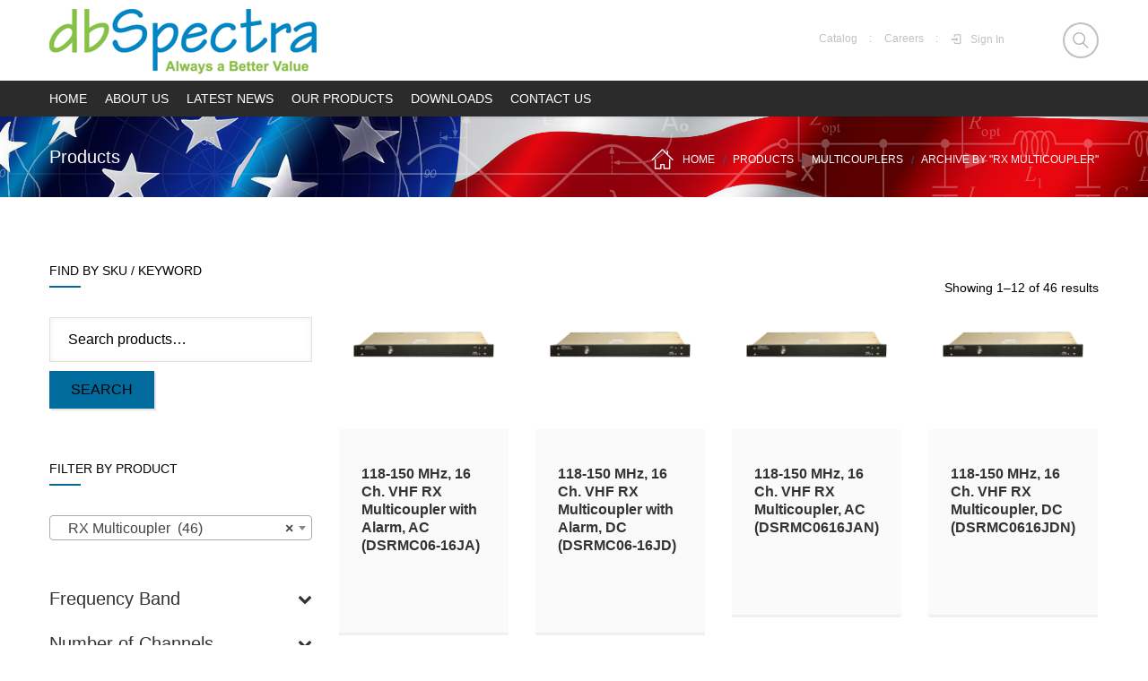

--- FILE ---
content_type: text/html; charset=UTF-8
request_url: https://www.dbspectra.com/cat/multicouplers/rx-multicoupler/
body_size: 20720
content:
<!DOCTYPE html>
<!--[if lt IE 7]><html class="no-js ie6 oldie   nz-shop" lang="en-US"> <![endif]-->
<!--[if IE 7]><html class="no-js ie7 oldie   nz-shop" lang="en-US"> <![endif]-->
<!--[if IE 8]><html class="no-js ie8 oldie   nz-shop" lang="en-US"> <![endif]-->
<!--[if IE 9]><html class="no-js ie9 oldie   nz-shop" lang="en-US"> <![endif]-->
<!--[if gt IE 9]><!--><html class="no-js   nz-shop" lang="en-US"> <!--<![endif]-->
<head>
	<!-- META TAGS -->
	<meta charset="UTF-8" />
	<meta name="viewport" content="width=device-width, initial-scale=1, maximum-scale=1">
	<!-- LINK TAGS -->
	<link rel="pingback" href="https://www.dbspectra.com/xmlrpc.php" />
	<meta name='robots' content='index, follow, max-image-preview:large, max-snippet:-1, max-video-preview:-1' />
	<style>img:is([sizes="auto" i], [sizes^="auto," i]) { contain-intrinsic-size: 3000px 1500px }</style>
	
	<!-- This site is optimized with the Yoast SEO plugin v18.6 - https://yoast.com/wordpress/plugins/seo/ -->
	<title>RX Multicoupler Archives | dbSpectra</title>
	<link rel="canonical" href="https://www.dbspectra.com/cat/multicouplers/rx-multicoupler/" />
	<link rel="next" href="https://www.dbspectra.com/cat/multicouplers/rx-multicoupler/page/2/" />
	<meta property="og:locale" content="en_US" />
	<meta property="og:type" content="article" />
	<meta property="og:title" content="RX Multicoupler Archives | dbSpectra" />
	<meta property="og:url" content="https://www.dbspectra.com/cat/multicouplers/rx-multicoupler/" />
	<meta property="og:site_name" content="dbSpectra" />
	<meta name="twitter:card" content="summary_large_image" />
	<script type="application/ld+json" class="yoast-schema-graph">{"@context":"https://schema.org","@graph":[{"@type":"Organization","@id":"https://www.dbspectra.com/#organization","name":"dbSpectra","url":"https://www.dbspectra.com/","sameAs":[],"logo":{"@type":"ImageObject","@id":"https://www.dbspectra.com/#logo","inLanguage":"en-US","url":"https://www.dbspectra.com/wp-content/uploads/2017/06/dbs1.png","contentUrl":"https://www.dbspectra.com/wp-content/uploads/2017/06/dbs1.png","width":298,"height":82,"caption":"dbSpectra"},"image":{"@id":"https://www.dbspectra.com/#logo"}},{"@type":"WebSite","@id":"https://www.dbspectra.com/#website","url":"https://www.dbspectra.com/","name":"dbSpectra","description":"Always a Better Value","publisher":{"@id":"https://www.dbspectra.com/#organization"},"potentialAction":[{"@type":"SearchAction","target":{"@type":"EntryPoint","urlTemplate":"https://www.dbspectra.com/?s={search_term_string}"},"query-input":"required name=search_term_string"}],"inLanguage":"en-US"},{"@type":"CollectionPage","@id":"https://www.dbspectra.com/cat/multicouplers/rx-multicoupler/#webpage","url":"https://www.dbspectra.com/cat/multicouplers/rx-multicoupler/","name":"RX Multicoupler Archives | dbSpectra","isPartOf":{"@id":"https://www.dbspectra.com/#website"},"breadcrumb":{"@id":"https://www.dbspectra.com/cat/multicouplers/rx-multicoupler/#breadcrumb"},"inLanguage":"en-US","potentialAction":[{"@type":"ReadAction","target":["https://www.dbspectra.com/cat/multicouplers/rx-multicoupler/"]}]},{"@type":"BreadcrumbList","@id":"https://www.dbspectra.com/cat/multicouplers/rx-multicoupler/#breadcrumb","itemListElement":[{"@type":"ListItem","position":1,"name":"Home","item":"https://www.dbspectra.com/"},{"@type":"ListItem","position":2,"name":"Multicouplers","item":"https://www.dbspectra.com/cat/multicouplers/"},{"@type":"ListItem","position":3,"name":"RX Multicoupler"}]}]}</script>
	<!-- / Yoast SEO plugin. -->


<link rel='dns-prefetch' href='//maps.google.com' />
<link rel="alternate" type="application/rss+xml" title="dbSpectra &raquo; Feed" href="https://www.dbspectra.com/feed/" />
<link rel="alternate" type="application/rss+xml" title="dbSpectra &raquo; Comments Feed" href="https://www.dbspectra.com/comments/feed/" />
<link rel="alternate" type="application/rss+xml" title="dbSpectra &raquo; RX Multicoupler Category Feed" href="https://www.dbspectra.com/cat/multicouplers/rx-multicoupler/feed/" />
		<!-- This site uses the Google Analytics by ExactMetrics plugin v7.12.1 - Using Analytics tracking - https://www.exactmetrics.com/ -->
							<script
				src="//www.googletagmanager.com/gtag/js?id=UA-45084718-1"  data-cfasync="false" data-wpfc-render="false" type="text/javascript" async></script>
			<script data-cfasync="false" data-wpfc-render="false" type="text/javascript">
				var em_version = '7.12.1';
				var em_track_user = true;
				var em_no_track_reason = '';
				
								var disableStrs = [
															'ga-disable-UA-45084718-1',
									];

				/* Function to detect opted out users */
				function __gtagTrackerIsOptedOut() {
					for (var index = 0; index < disableStrs.length; index++) {
						if (document.cookie.indexOf(disableStrs[index] + '=true') > -1) {
							return true;
						}
					}

					return false;
				}

				/* Disable tracking if the opt-out cookie exists. */
				if (__gtagTrackerIsOptedOut()) {
					for (var index = 0; index < disableStrs.length; index++) {
						window[disableStrs[index]] = true;
					}
				}

				/* Opt-out function */
				function __gtagTrackerOptout() {
					for (var index = 0; index < disableStrs.length; index++) {
						document.cookie = disableStrs[index] + '=true; expires=Thu, 31 Dec 2099 23:59:59 UTC; path=/';
						window[disableStrs[index]] = true;
					}
				}

				if ('undefined' === typeof gaOptout) {
					function gaOptout() {
						__gtagTrackerOptout();
					}
				}
								window.dataLayer = window.dataLayer || [];

				window.ExactMetricsDualTracker = {
					helpers: {},
					trackers: {},
				};
				if (em_track_user) {
					function __gtagDataLayer() {
						dataLayer.push(arguments);
					}

					function __gtagTracker(type, name, parameters) {
						if (!parameters) {
							parameters = {};
						}

						if (parameters.send_to) {
							__gtagDataLayer.apply(null, arguments);
							return;
						}

						if (type === 'event') {
							
														parameters.send_to = exactmetrics_frontend.ua;
							__gtagDataLayer(type, name, parameters);
													} else {
							__gtagDataLayer.apply(null, arguments);
						}
					}

					__gtagTracker('js', new Date());
					__gtagTracker('set', {
						'developer_id.dNDMyYj': true,
											});
															__gtagTracker('config', 'UA-45084718-1', {"forceSSL":"true"} );
										window.gtag = __gtagTracker;										(function () {
						/* https://developers.google.com/analytics/devguides/collection/analyticsjs/ */
						/* ga and __gaTracker compatibility shim. */
						var noopfn = function () {
							return null;
						};
						var newtracker = function () {
							return new Tracker();
						};
						var Tracker = function () {
							return null;
						};
						var p = Tracker.prototype;
						p.get = noopfn;
						p.set = noopfn;
						p.send = function () {
							var args = Array.prototype.slice.call(arguments);
							args.unshift('send');
							__gaTracker.apply(null, args);
						};
						var __gaTracker = function () {
							var len = arguments.length;
							if (len === 0) {
								return;
							}
							var f = arguments[len - 1];
							if (typeof f !== 'object' || f === null || typeof f.hitCallback !== 'function') {
								if ('send' === arguments[0]) {
									var hitConverted, hitObject = false, action;
									if ('event' === arguments[1]) {
										if ('undefined' !== typeof arguments[3]) {
											hitObject = {
												'eventAction': arguments[3],
												'eventCategory': arguments[2],
												'eventLabel': arguments[4],
												'value': arguments[5] ? arguments[5] : 1,
											}
										}
									}
									if ('pageview' === arguments[1]) {
										if ('undefined' !== typeof arguments[2]) {
											hitObject = {
												'eventAction': 'page_view',
												'page_path': arguments[2],
											}
										}
									}
									if (typeof arguments[2] === 'object') {
										hitObject = arguments[2];
									}
									if (typeof arguments[5] === 'object') {
										Object.assign(hitObject, arguments[5]);
									}
									if ('undefined' !== typeof arguments[1].hitType) {
										hitObject = arguments[1];
										if ('pageview' === hitObject.hitType) {
											hitObject.eventAction = 'page_view';
										}
									}
									if (hitObject) {
										action = 'timing' === arguments[1].hitType ? 'timing_complete' : hitObject.eventAction;
										hitConverted = mapArgs(hitObject);
										__gtagTracker('event', action, hitConverted);
									}
								}
								return;
							}

							function mapArgs(args) {
								var arg, hit = {};
								var gaMap = {
									'eventCategory': 'event_category',
									'eventAction': 'event_action',
									'eventLabel': 'event_label',
									'eventValue': 'event_value',
									'nonInteraction': 'non_interaction',
									'timingCategory': 'event_category',
									'timingVar': 'name',
									'timingValue': 'value',
									'timingLabel': 'event_label',
									'page': 'page_path',
									'location': 'page_location',
									'title': 'page_title',
								};
								for (arg in args) {
																		if (!(!args.hasOwnProperty(arg) || !gaMap.hasOwnProperty(arg))) {
										hit[gaMap[arg]] = args[arg];
									} else {
										hit[arg] = args[arg];
									}
								}
								return hit;
							}

							try {
								f.hitCallback();
							} catch (ex) {
							}
						};
						__gaTracker.create = newtracker;
						__gaTracker.getByName = newtracker;
						__gaTracker.getAll = function () {
							return [];
						};
						__gaTracker.remove = noopfn;
						__gaTracker.loaded = true;
						window['__gaTracker'] = __gaTracker;
					})();
									} else {
										console.log("");
					(function () {
						function __gtagTracker() {
							return null;
						}

						window['__gtagTracker'] = __gtagTracker;
						window['gtag'] = __gtagTracker;
					})();
									}
			</script>
				<!-- / Google Analytics by ExactMetrics -->
		<script type="text/javascript">
/* <![CDATA[ */
window._wpemojiSettings = {"baseUrl":"https:\/\/s.w.org\/images\/core\/emoji\/16.0.1\/72x72\/","ext":".png","svgUrl":"https:\/\/s.w.org\/images\/core\/emoji\/16.0.1\/svg\/","svgExt":".svg","source":{"concatemoji":"https:\/\/www.dbspectra.com\/wp-includes\/js\/wp-emoji-release.min.js?ver=6.8.3"}};
/*! This file is auto-generated */
!function(s,n){var o,i,e;function c(e){try{var t={supportTests:e,timestamp:(new Date).valueOf()};sessionStorage.setItem(o,JSON.stringify(t))}catch(e){}}function p(e,t,n){e.clearRect(0,0,e.canvas.width,e.canvas.height),e.fillText(t,0,0);var t=new Uint32Array(e.getImageData(0,0,e.canvas.width,e.canvas.height).data),a=(e.clearRect(0,0,e.canvas.width,e.canvas.height),e.fillText(n,0,0),new Uint32Array(e.getImageData(0,0,e.canvas.width,e.canvas.height).data));return t.every(function(e,t){return e===a[t]})}function u(e,t){e.clearRect(0,0,e.canvas.width,e.canvas.height),e.fillText(t,0,0);for(var n=e.getImageData(16,16,1,1),a=0;a<n.data.length;a++)if(0!==n.data[a])return!1;return!0}function f(e,t,n,a){switch(t){case"flag":return n(e,"\ud83c\udff3\ufe0f\u200d\u26a7\ufe0f","\ud83c\udff3\ufe0f\u200b\u26a7\ufe0f")?!1:!n(e,"\ud83c\udde8\ud83c\uddf6","\ud83c\udde8\u200b\ud83c\uddf6")&&!n(e,"\ud83c\udff4\udb40\udc67\udb40\udc62\udb40\udc65\udb40\udc6e\udb40\udc67\udb40\udc7f","\ud83c\udff4\u200b\udb40\udc67\u200b\udb40\udc62\u200b\udb40\udc65\u200b\udb40\udc6e\u200b\udb40\udc67\u200b\udb40\udc7f");case"emoji":return!a(e,"\ud83e\udedf")}return!1}function g(e,t,n,a){var r="undefined"!=typeof WorkerGlobalScope&&self instanceof WorkerGlobalScope?new OffscreenCanvas(300,150):s.createElement("canvas"),o=r.getContext("2d",{willReadFrequently:!0}),i=(o.textBaseline="top",o.font="600 32px Arial",{});return e.forEach(function(e){i[e]=t(o,e,n,a)}),i}function t(e){var t=s.createElement("script");t.src=e,t.defer=!0,s.head.appendChild(t)}"undefined"!=typeof Promise&&(o="wpEmojiSettingsSupports",i=["flag","emoji"],n.supports={everything:!0,everythingExceptFlag:!0},e=new Promise(function(e){s.addEventListener("DOMContentLoaded",e,{once:!0})}),new Promise(function(t){var n=function(){try{var e=JSON.parse(sessionStorage.getItem(o));if("object"==typeof e&&"number"==typeof e.timestamp&&(new Date).valueOf()<e.timestamp+604800&&"object"==typeof e.supportTests)return e.supportTests}catch(e){}return null}();if(!n){if("undefined"!=typeof Worker&&"undefined"!=typeof OffscreenCanvas&&"undefined"!=typeof URL&&URL.createObjectURL&&"undefined"!=typeof Blob)try{var e="postMessage("+g.toString()+"("+[JSON.stringify(i),f.toString(),p.toString(),u.toString()].join(",")+"));",a=new Blob([e],{type:"text/javascript"}),r=new Worker(URL.createObjectURL(a),{name:"wpTestEmojiSupports"});return void(r.onmessage=function(e){c(n=e.data),r.terminate(),t(n)})}catch(e){}c(n=g(i,f,p,u))}t(n)}).then(function(e){for(var t in e)n.supports[t]=e[t],n.supports.everything=n.supports.everything&&n.supports[t],"flag"!==t&&(n.supports.everythingExceptFlag=n.supports.everythingExceptFlag&&n.supports[t]);n.supports.everythingExceptFlag=n.supports.everythingExceptFlag&&!n.supports.flag,n.DOMReady=!1,n.readyCallback=function(){n.DOMReady=!0}}).then(function(){return e}).then(function(){var e;n.supports.everything||(n.readyCallback(),(e=n.source||{}).concatemoji?t(e.concatemoji):e.wpemoji&&e.twemoji&&(t(e.twemoji),t(e.wpemoji)))}))}((window,document),window._wpemojiSettings);
/* ]]> */
</script>
<link rel='stylesheet' id='font-awesome-css' href='https://www.dbspectra.com/wp-content/plugins/woocommerce-ajax-filters/berocket/assets/css/font-awesome.min.css?ver=6.8.3' type='text/css' media='all' />
<link rel='stylesheet' id='berocket_aapf_widget-style-css' href='https://www.dbspectra.com/wp-content/plugins/woocommerce-ajax-filters/assets/frontend/css/fullmain.min.css?ver=3.1.3.3' type='text/css' media='all' />
<link rel='stylesheet' id='lrm-modal-css' href='https://www.dbspectra.com/wp-content/plugins/ajax-login-and-registration-modal-popup/assets/lrm-core-compiled.css?ver=56' type='text/css' media='all' />
<link rel='stylesheet' id='lrm-modal-skin-css' href='https://www.dbspectra.com/wp-content/plugins/ajax-login-and-registration-modal-popup/skins/default/skin.css?ver=56' type='text/css' media='all' />
<style id='wp-emoji-styles-inline-css' type='text/css'>

	img.wp-smiley, img.emoji {
		display: inline !important;
		border: none !important;
		box-shadow: none !important;
		height: 1em !important;
		width: 1em !important;
		margin: 0 0.07em !important;
		vertical-align: -0.1em !important;
		background: none !important;
		padding: 0 !important;
	}
</style>
<link rel='stylesheet' id='wp-block-library-css' href='https://www.dbspectra.com/wp-includes/css/dist/block-library/style.min.css?ver=6.8.3' type='text/css' media='all' />
<style id='classic-theme-styles-inline-css' type='text/css'>
/*! This file is auto-generated */
.wp-block-button__link{color:#fff;background-color:#32373c;border-radius:9999px;box-shadow:none;text-decoration:none;padding:calc(.667em + 2px) calc(1.333em + 2px);font-size:1.125em}.wp-block-file__button{background:#32373c;color:#fff;text-decoration:none}
</style>
<link rel='stylesheet' id='wc-blocks-vendors-style-css' href='https://www.dbspectra.com/wp-content/plugins/woocommerce/packages/woocommerce-blocks/build/wc-blocks-vendors-style.css?ver=9.1.5' type='text/css' media='all' />
<link rel='stylesheet' id='wc-blocks-style-css' href='https://www.dbspectra.com/wp-content/plugins/woocommerce/packages/woocommerce-blocks/build/wc-blocks-style.css?ver=9.1.5' type='text/css' media='all' />
<style id='global-styles-inline-css' type='text/css'>
:root{--wp--preset--aspect-ratio--square: 1;--wp--preset--aspect-ratio--4-3: 4/3;--wp--preset--aspect-ratio--3-4: 3/4;--wp--preset--aspect-ratio--3-2: 3/2;--wp--preset--aspect-ratio--2-3: 2/3;--wp--preset--aspect-ratio--16-9: 16/9;--wp--preset--aspect-ratio--9-16: 9/16;--wp--preset--color--black: #000000;--wp--preset--color--cyan-bluish-gray: #abb8c3;--wp--preset--color--white: #ffffff;--wp--preset--color--pale-pink: #f78da7;--wp--preset--color--vivid-red: #cf2e2e;--wp--preset--color--luminous-vivid-orange: #ff6900;--wp--preset--color--luminous-vivid-amber: #fcb900;--wp--preset--color--light-green-cyan: #7bdcb5;--wp--preset--color--vivid-green-cyan: #00d084;--wp--preset--color--pale-cyan-blue: #8ed1fc;--wp--preset--color--vivid-cyan-blue: #0693e3;--wp--preset--color--vivid-purple: #9b51e0;--wp--preset--gradient--vivid-cyan-blue-to-vivid-purple: linear-gradient(135deg,rgba(6,147,227,1) 0%,rgb(155,81,224) 100%);--wp--preset--gradient--light-green-cyan-to-vivid-green-cyan: linear-gradient(135deg,rgb(122,220,180) 0%,rgb(0,208,130) 100%);--wp--preset--gradient--luminous-vivid-amber-to-luminous-vivid-orange: linear-gradient(135deg,rgba(252,185,0,1) 0%,rgba(255,105,0,1) 100%);--wp--preset--gradient--luminous-vivid-orange-to-vivid-red: linear-gradient(135deg,rgba(255,105,0,1) 0%,rgb(207,46,46) 100%);--wp--preset--gradient--very-light-gray-to-cyan-bluish-gray: linear-gradient(135deg,rgb(238,238,238) 0%,rgb(169,184,195) 100%);--wp--preset--gradient--cool-to-warm-spectrum: linear-gradient(135deg,rgb(74,234,220) 0%,rgb(151,120,209) 20%,rgb(207,42,186) 40%,rgb(238,44,130) 60%,rgb(251,105,98) 80%,rgb(254,248,76) 100%);--wp--preset--gradient--blush-light-purple: linear-gradient(135deg,rgb(255,206,236) 0%,rgb(152,150,240) 100%);--wp--preset--gradient--blush-bordeaux: linear-gradient(135deg,rgb(254,205,165) 0%,rgb(254,45,45) 50%,rgb(107,0,62) 100%);--wp--preset--gradient--luminous-dusk: linear-gradient(135deg,rgb(255,203,112) 0%,rgb(199,81,192) 50%,rgb(65,88,208) 100%);--wp--preset--gradient--pale-ocean: linear-gradient(135deg,rgb(255,245,203) 0%,rgb(182,227,212) 50%,rgb(51,167,181) 100%);--wp--preset--gradient--electric-grass: linear-gradient(135deg,rgb(202,248,128) 0%,rgb(113,206,126) 100%);--wp--preset--gradient--midnight: linear-gradient(135deg,rgb(2,3,129) 0%,rgb(40,116,252) 100%);--wp--preset--font-size--small: 13px;--wp--preset--font-size--medium: 20px;--wp--preset--font-size--large: 36px;--wp--preset--font-size--x-large: 42px;--wp--preset--spacing--20: 0.44rem;--wp--preset--spacing--30: 0.67rem;--wp--preset--spacing--40: 1rem;--wp--preset--spacing--50: 1.5rem;--wp--preset--spacing--60: 2.25rem;--wp--preset--spacing--70: 3.38rem;--wp--preset--spacing--80: 5.06rem;--wp--preset--shadow--natural: 6px 6px 9px rgba(0, 0, 0, 0.2);--wp--preset--shadow--deep: 12px 12px 50px rgba(0, 0, 0, 0.4);--wp--preset--shadow--sharp: 6px 6px 0px rgba(0, 0, 0, 0.2);--wp--preset--shadow--outlined: 6px 6px 0px -3px rgba(255, 255, 255, 1), 6px 6px rgba(0, 0, 0, 1);--wp--preset--shadow--crisp: 6px 6px 0px rgba(0, 0, 0, 1);}:where(.is-layout-flex){gap: 0.5em;}:where(.is-layout-grid){gap: 0.5em;}body .is-layout-flex{display: flex;}.is-layout-flex{flex-wrap: wrap;align-items: center;}.is-layout-flex > :is(*, div){margin: 0;}body .is-layout-grid{display: grid;}.is-layout-grid > :is(*, div){margin: 0;}:where(.wp-block-columns.is-layout-flex){gap: 2em;}:where(.wp-block-columns.is-layout-grid){gap: 2em;}:where(.wp-block-post-template.is-layout-flex){gap: 1.25em;}:where(.wp-block-post-template.is-layout-grid){gap: 1.25em;}.has-black-color{color: var(--wp--preset--color--black) !important;}.has-cyan-bluish-gray-color{color: var(--wp--preset--color--cyan-bluish-gray) !important;}.has-white-color{color: var(--wp--preset--color--white) !important;}.has-pale-pink-color{color: var(--wp--preset--color--pale-pink) !important;}.has-vivid-red-color{color: var(--wp--preset--color--vivid-red) !important;}.has-luminous-vivid-orange-color{color: var(--wp--preset--color--luminous-vivid-orange) !important;}.has-luminous-vivid-amber-color{color: var(--wp--preset--color--luminous-vivid-amber) !important;}.has-light-green-cyan-color{color: var(--wp--preset--color--light-green-cyan) !important;}.has-vivid-green-cyan-color{color: var(--wp--preset--color--vivid-green-cyan) !important;}.has-pale-cyan-blue-color{color: var(--wp--preset--color--pale-cyan-blue) !important;}.has-vivid-cyan-blue-color{color: var(--wp--preset--color--vivid-cyan-blue) !important;}.has-vivid-purple-color{color: var(--wp--preset--color--vivid-purple) !important;}.has-black-background-color{background-color: var(--wp--preset--color--black) !important;}.has-cyan-bluish-gray-background-color{background-color: var(--wp--preset--color--cyan-bluish-gray) !important;}.has-white-background-color{background-color: var(--wp--preset--color--white) !important;}.has-pale-pink-background-color{background-color: var(--wp--preset--color--pale-pink) !important;}.has-vivid-red-background-color{background-color: var(--wp--preset--color--vivid-red) !important;}.has-luminous-vivid-orange-background-color{background-color: var(--wp--preset--color--luminous-vivid-orange) !important;}.has-luminous-vivid-amber-background-color{background-color: var(--wp--preset--color--luminous-vivid-amber) !important;}.has-light-green-cyan-background-color{background-color: var(--wp--preset--color--light-green-cyan) !important;}.has-vivid-green-cyan-background-color{background-color: var(--wp--preset--color--vivid-green-cyan) !important;}.has-pale-cyan-blue-background-color{background-color: var(--wp--preset--color--pale-cyan-blue) !important;}.has-vivid-cyan-blue-background-color{background-color: var(--wp--preset--color--vivid-cyan-blue) !important;}.has-vivid-purple-background-color{background-color: var(--wp--preset--color--vivid-purple) !important;}.has-black-border-color{border-color: var(--wp--preset--color--black) !important;}.has-cyan-bluish-gray-border-color{border-color: var(--wp--preset--color--cyan-bluish-gray) !important;}.has-white-border-color{border-color: var(--wp--preset--color--white) !important;}.has-pale-pink-border-color{border-color: var(--wp--preset--color--pale-pink) !important;}.has-vivid-red-border-color{border-color: var(--wp--preset--color--vivid-red) !important;}.has-luminous-vivid-orange-border-color{border-color: var(--wp--preset--color--luminous-vivid-orange) !important;}.has-luminous-vivid-amber-border-color{border-color: var(--wp--preset--color--luminous-vivid-amber) !important;}.has-light-green-cyan-border-color{border-color: var(--wp--preset--color--light-green-cyan) !important;}.has-vivid-green-cyan-border-color{border-color: var(--wp--preset--color--vivid-green-cyan) !important;}.has-pale-cyan-blue-border-color{border-color: var(--wp--preset--color--pale-cyan-blue) !important;}.has-vivid-cyan-blue-border-color{border-color: var(--wp--preset--color--vivid-cyan-blue) !important;}.has-vivid-purple-border-color{border-color: var(--wp--preset--color--vivid-purple) !important;}.has-vivid-cyan-blue-to-vivid-purple-gradient-background{background: var(--wp--preset--gradient--vivid-cyan-blue-to-vivid-purple) !important;}.has-light-green-cyan-to-vivid-green-cyan-gradient-background{background: var(--wp--preset--gradient--light-green-cyan-to-vivid-green-cyan) !important;}.has-luminous-vivid-amber-to-luminous-vivid-orange-gradient-background{background: var(--wp--preset--gradient--luminous-vivid-amber-to-luminous-vivid-orange) !important;}.has-luminous-vivid-orange-to-vivid-red-gradient-background{background: var(--wp--preset--gradient--luminous-vivid-orange-to-vivid-red) !important;}.has-very-light-gray-to-cyan-bluish-gray-gradient-background{background: var(--wp--preset--gradient--very-light-gray-to-cyan-bluish-gray) !important;}.has-cool-to-warm-spectrum-gradient-background{background: var(--wp--preset--gradient--cool-to-warm-spectrum) !important;}.has-blush-light-purple-gradient-background{background: var(--wp--preset--gradient--blush-light-purple) !important;}.has-blush-bordeaux-gradient-background{background: var(--wp--preset--gradient--blush-bordeaux) !important;}.has-luminous-dusk-gradient-background{background: var(--wp--preset--gradient--luminous-dusk) !important;}.has-pale-ocean-gradient-background{background: var(--wp--preset--gradient--pale-ocean) !important;}.has-electric-grass-gradient-background{background: var(--wp--preset--gradient--electric-grass) !important;}.has-midnight-gradient-background{background: var(--wp--preset--gradient--midnight) !important;}.has-small-font-size{font-size: var(--wp--preset--font-size--small) !important;}.has-medium-font-size{font-size: var(--wp--preset--font-size--medium) !important;}.has-large-font-size{font-size: var(--wp--preset--font-size--large) !important;}.has-x-large-font-size{font-size: var(--wp--preset--font-size--x-large) !important;}
:where(.wp-block-post-template.is-layout-flex){gap: 1.25em;}:where(.wp-block-post-template.is-layout-grid){gap: 1.25em;}
:where(.wp-block-columns.is-layout-flex){gap: 2em;}:where(.wp-block-columns.is-layout-grid){gap: 2em;}
:root :where(.wp-block-pullquote){font-size: 1.5em;line-height: 1.6;}
</style>
<link rel='stylesheet' id='contact-form-7-css' href='https://www.dbspectra.com/wp-content/plugins/contact-form-7/includes/css/styles.css?ver=5.5.6' type='text/css' media='all' />
<link rel='stylesheet' id='dbspb-styles-css' href='https://www.dbspectra.com/wp-content/plugins/dbspectra-product-builder//css/dbsp.css?ver=6.8.3' type='text/css' media='all' />
<link rel='stylesheet' id='rs-plugin-settings-css' href='https://www.dbspectra.com/wp-content/plugins/revslider/public/assets/css/settings.css?ver=5.2.6' type='text/css' media='all' />
<style id='rs-plugin-settings-inline-css' type='text/css'>
.tp-caption.Twitter-Content a,.tp-caption.Twitter-Content a:visited{color:#0084B4 !important}.tp-caption.Twitter-Content a:hover{color:#0084B4 !important; text-decoration:underline !important}
</style>
<style id='woocommerce-inline-inline-css' type='text/css'>
.woocommerce form .form-row .required { visibility: visible; }
</style>
<link rel='stylesheet' id='icomoon-css' href='https://www.dbspectra.com/wp-content/themes/focuson/css/icomoon.css?ver=6.8.3' type='text/css' media='all' />
<link rel='stylesheet' id='header-im-css' href='https://www.dbspectra.com/wp-content/themes/focuson/css/header-im.css?ver=6.8.3' type='text/css' media='all' />
<link rel='stylesheet' id='focuson-style-css' href='https://www.dbspectra.com/wp-content/themes/focuson/style.css?ver=6.8.3' type='text/css' media='all' />
<script type="text/javascript" src="https://www.dbspectra.com/wp-includes/js/jquery/jquery.min.js?ver=3.7.1" id="jquery-core-js"></script>
<script type="text/javascript" src="https://www.dbspectra.com/wp-includes/js/jquery/jquery-migrate.min.js?ver=3.4.1" id="jquery-migrate-js"></script>
<script type="text/javascript" src="https://www.dbspectra.com/wp-content/plugins/google-analytics-dashboard-for-wp/assets/js/frontend-gtag.min.js?ver=7.12.1" id="exactmetrics-frontend-script-js"></script>
<script data-cfasync="false" data-wpfc-render="false" type="text/javascript" id='exactmetrics-frontend-script-js-extra'>/* <![CDATA[ */
var exactmetrics_frontend = {"js_events_tracking":"true","download_extensions":"zip,mp3,mpeg,pdf,docx,pptx,xlsx,rar","inbound_paths":"[{\"path\":\"\\\/go\\\/\",\"label\":\"affiliate\"},{\"path\":\"\\\/recommend\\\/\",\"label\":\"affiliate\"}]","home_url":"https:\/\/www.dbspectra.com","hash_tracking":"false","ua":"UA-45084718-1","v4_id":""};/* ]]> */
</script>
<script type="text/javascript" src="https://www.dbspectra.com/wp-content/plugins/flowpaper-lite-pdf-flipbook/assets/lity/lity.min.js" id="lity-js-js"></script>
<script type="text/javascript" src="https://www.dbspectra.com/wp-content/plugins/revslider/public/assets/js/jquery.themepunch.tools.min.js?ver=5.2.6" id="tp-tools-js"></script>
<script type="text/javascript" src="https://www.dbspectra.com/wp-content/plugins/revslider/public/assets/js/jquery.themepunch.revolution.min.js?ver=5.2.6" id="revmin-js"></script>
<script type="text/javascript" src="//maps.google.com/maps/api/js?key=AIzaSyAcmToJlMMeQ3f8AdEsxL_I3gMu3C-IUwc&amp;ver=6.8.3" id="gmap-js"></script>
<script type="text/javascript" src="https://www.dbspectra.com/wp-content/themes/focuson/js/modernizr.js?ver=6.8.3" id="modernizr-js"></script>
<link rel="https://api.w.org/" href="https://www.dbspectra.com/wp-json/" /><link rel="alternate" title="JSON" type="application/json" href="https://www.dbspectra.com/wp-json/wp/v2/product_cat/2193" /><link rel="EditURI" type="application/rsd+xml" title="RSD" href="https://www.dbspectra.com/xmlrpc.php?rsd" />
<style></style>	<noscript><style>.woocommerce-product-gallery{ opacity: 1 !important; }</style></noscript>
	<style type="text/css">.recentcomments a{display:inline !important;padding:0 !important;margin:0 !important;}</style><meta name="generator" content="Powered by WPBakery Page Builder - drag and drop page builder for WordPress."/>
<meta name="generator" content="Powered by Slider Revolution 5.2.6 - responsive, Mobile-Friendly Slider Plugin for WordPress with comfortable drag and drop interface." />
		<style type="text/css" id="wp-custom-css">
			.loop .products .product h2 {
	font-size: 16px;
	font-weight: bold;
	line-height: 20px;
}
.loop .products .product .price {
	font-size: 16px;
	line-height: 16px;
}
body, button, input, pre, code, kbd, samp, dt, textarea {
	color: #000000 !important;
}
.widget_title {
	color:#000000;
}
.widget_product_categories select { 
	color:#000000; font-weight: bold;
}
#flowpaper-logo-bottom{ 
	display:none!important;
} 



.version2 .desk-menu .sub-menu{
	background-color:rgb(70 69 69)!important;
	color:white!important;
}

.version2 .desk-menu .sub-menu li > a{
	
	font-size:15px!important;
}

#product_total_price{
	display:none!important;
}		</style>
		<noscript><style> .wpb_animate_when_almost_visible { opacity: 1; }</style></noscript>	

<style>

ul.products:after { content: " "; display: block; clear: both; } li.product:nth-child(4n+1) { clear: left; }
.footer .widget a:not(.button) { color: #f2f2f2 !important }


input,
textarea{
    text-transform: none!important;
}
/*  TYPOGRAPHY
/*-------------------------*/
	
	body,input,pre,code,kbd,samp,dt{
		font-size: 16px;
		line-height: 22px;
		font-family:Arial, Helvetica, sans-serif;
	}

	.widget_tag_cloud .tagcloud a,
	.widget_product_tag_cloud .tagcloud a,
	.rich-header .subtitile,
	.desk .header-top-menu ul li > a .txt,
	.nz-breadcrumbs > * {
		font-family:Arial, Helvetica, sans-serif !important;
	}

	h1,h2,h3,h4,h5,h6 {
		font-family:Arial, Helvetica, sans-serif;
		text-transform: none;
	}

	h1 {font-size: 24px; line-height: 34px;}
	h2 {font-size: 14px; line-height: 16px;}
	h3 {font-size: 20px; line-height: 30px;}
	h4 {font-size: 18px; line-height: 28px;}
	h5 {font-size: 16px; line-height: 26px;}
	h6 {font-size: 14px; line-height: 24px;}

	.ls a,
	.mob-menu li a,
	#nz-content .search input[type="text"],
	.mob-header-content .header-top-menu li a
	{font-family:Arial, Helvetica, sans-serif;}

	textarea,select,button,.button,
	.widget_product_categories ul li a,
	.widget_nz_recent_entries .post-date,
	input[type="month"],input[type="number"],
	input[type="submit"],input[type="button"],
	input[type="date"],input[type="datetime"],
	input[type="password"],input[type="search"],
	input[type="datetime-local"],input[type="email"],
	input[type="tel"],input[type="text"],input[type="time"],
	input[type="url"],input[type="week"],input[type="reset"]{
		font-family:Arial, Helvetica, sans-serif !important;
		font-size: 16px;
	}

	.button .txt {
		font-family:Arial, Helvetica, sans-serif;
	}

	.widget_pages ul li a,
	.widget_archive ul li a,
	.widget_nav_menu ul li a,
	.widget_meta ul li a,
	.widget_categories ul li a,
	.nz-timer,
	.count-value,
	.event-value,
	.event-title,
	.nz-testimonials .name,
	.nz-persons .person .name,
	.nz-pricing-table > .column .title,
	.nz-pricing-table .price,
	.nz-tagline-2 .container > .tagline-title,
	.tabset .tab,
	.vc_tta-tabs-list .vc_tta-tab a,
	.toggle-title .toggle-title-header,
	.ninzio-navigation,
	.woocommerce-pagination,
	.ninzio-filter .filter,
	.single-details .nz-i-list a,
	.nz-table th,
	.comment-meta .comment-author cite,
	.wp-caption .wp-caption-text,
	.nz-tagline .tagline-title,
	.woocommerce .product .onsale,
	.woocommerce .product .added_to_cart,
	.woocommerce-tabs .tabs > li,
	.woocommerce .single-product-summary .amount,
	.reset_variations,
	.footer-menu > ul > li > a,
	.share-label,
	.comment-meta .replay a,
	.project-details ul li,
	.woocommerce-tabs .commentlist .comment-text .meta,
	a.edit,
	a.view,
	#nz-content .widget_icl_lang_sel_widget,
	.nz-progress .progress-percent,
	.nz-progress .progress-title,
	.nz-content-box-2 .box-title span,
	.footer-info,
	.product .price,
	.related-products-title h3,
	.post .post-more,
	.ninzio-nav-single > *,
	.events .post-more,
	.error404-big,
	.box-more,
	.count-title,
	.nz-pricing-table .hlabel,
	.post-date-custom > span:first-child {
		font-family:Arial, Helvetica, sans-serif;
	}

/*  BACKGROUND
/*-------------------------*/

	html,
	#gen-wrap {
		background-color:#ffffff;
			}

/*  COLOR
/*-------------------------*/
	
	::-moz-selection {
		background-color:#016b9e;
		color: #ffffff;
	}

	::selection {
		background-color:#016b9e;
		color: #ffffff;
	}

	.sidebar a:not(.button):not(.ui-slider-handle) {
		color:#016b9e;
	}

	.mob-menu li a:hover,
	.mob-menu .current-menu-item > a,
	.mob-menu .current-menu-parent > a,
	.mob-menu .current-menu-ancestor > a,
	.mob-menu ul li > a:hover > .di,
	.mob-menu .current-menu-item > a > .di,
	.mob-menu .current-menu-parent > a > .di,
	.mob-menu .current-menu-ancestor > a > .di,
	.mob-header-content .header-top-menu li a:hover,
	.mob-header-content .header-top-menu .current-menu-item > a,
	.mob-header-content .header-top-menu .current-menu-parent > a,
	.mob-header-content .header-top-menu .current-menu-ancestor > a,
	.mob-header-content .header-top-menu ul li > a:hover > .di,
	.mob-header-content .header-top-menu .current-menu-item > a > .di,
	.mob-header-content .header-top-menu .current-menu-parent > a > .di,
	.mob-header-content .header-top-menu .current-menu-ancestor > a > .di,
	.widget_product_search form:hover:after,
	.widget_categories ul li a:hover,
	.widget_meta ul li a:hover,
	.widget_pages ul li a:hover,
	.widget_archive ul li a:hover,
	.widget_product_categories ul li a:hover,
	.widget_nav_menu ul li a:hover,
	.widget_nav_menu ul li:hover > a > span.toggle,
	.widget_product_categories ul li:hover > a > span.toggle,
	.widget_calendar td a,
	.widget_rss a:hover,
	.widget_nz_recent_entries a:hover,
	.widget_recent_comments a:hover,
	.widget_recent_entries a:hover,
	.widget_twitter ul li a,
	.search-r .post-title a,
	.project-category a:hover,
	.project-details a:hover,
	.nz-related-portfolio .project-details a:hover,
	.single-details .nz-i-list a:hover,
	.blog-post .post .post-title:hover > a,
	.nz-recent-posts .post .post-title:hover > a,
	.blog-post .post .post-meta a:hover,
	.nz-recent-posts .post .post-meta a:hover,
	.blog-post .post .post-meta a:hover i,
	.nz-recent-posts .post .post-meta a:hover i,
	.woocommerce .product .price,
	.widget_shopping_cart .cart_list > li > a:hover, 
	.widget_products .product_list_widget > li > a:hover, 
	.widget_recently_viewed_products .product_list_widget > li > a:hover, 
	.widget_recent_reviews .product_list_widget > li > a:hover, 
	.widget_top_rated_products .product_list_widget > li > a:hover,
	.single-post-content a:not(.button),
	.footer-info .get-location .icon-location3,
	.nz-breadcrumbs a:hover,
	.ninzio-filter .filter:hover,
	.post .post-more,
	.post .post-category a:hover,
	.events .events-category a:hover,
	.events .events-title a:hover,
	.error404-big,
	.nz-content-box-2 a:hover .box-title h3,
	.single .projects-head .projects-navigation > a:hover,
	.widget_twitter ul li:before,
	.nz-breadcrumbs > *:before,
	.post-comments a:hover,
	.post-likes .jm-post-like:hover,
	.ninzio-filter .filter.active,
	.ninzio-filter .filter:after,
	.woocommerce-tabs .commentlist .comment-text .meta,
	.woocommerce-tabs .tabs > li.active a,
	.tabset .tab.active,
	.vc_tta-tabs-list .vc_tta-tab.vc_active a,
	.vc_tta-panel.vc_active .vc_tta-panel-title a {
		color: #016b9e !important;
	}

	#nz-content a:not(.button),
	#nz-content a:not(.button):visited,
	.post-comments-area a,
	.woo-cart .widget_shopping_cart .cart_list > li > a:hover,
	.woocommerce .single-product-summary .product_meta a,
	.widget_shopping_cart .cart_list > li > a:hover,
	.widget_products .product_list_widget > li > a:hover,
	.widget_recently_viewed_products .product_list_widget > li > a:hover,
	.widget_recent_reviews .product_list_widget > li > a:hover,
	.widget_top_rated_products .product_list_widget > li > a:hover,
	.reset_variations:hover,
	.count-icon,
	.event-icon,
	.nz-testimonials .name,
	.post-comments-area .comments-title,
	.comment-meta .replay a,
	.comment-meta .comment-author cite {
		color: #016b9e;
	}

	#nz-content a:not(.button):hover,
	#nz-content a:not(.button):visited:hover,
	.post-comments-area a:hover,
	.woocommerce .single-product-summary .product_meta a:hover {
		color: rgb(-49,57,108);
	}

	.widget_nav_menu li:after,
	.widget_product_categories li:after,
	.flex-control-paging li a.flex-active,
	.flex-direction-nav a:hover,
	.ninzio-slider-bullets span:hover,
	.ninzio-slider-bullets span.current-bullet,
	.ninzio-navigation li a:hover,
	.ninzio-navigation li .current,
	.woocommerce-pagination li a:hover,
	.woocommerce-pagination li .current,
	.owl-controls .owl-buttons div:hover,
	.widget_price_filter .ui-slider .ui-slider-range,
	.woocommerce .product:hover .category-details,
	.nz-persons .person .title:after,
	.post .post-date:after,
	.project-details ul li:before,
	#mc-embedded-subscribe + span,
	.tab-img-tabset .tab-img:after,
	.toggle-title.active .arrow:after,
	.toggle-title.active .arrow:before,
	.nz-pricing-table > .column .pricing:before,
	.widget_title:before,
	#nz-content .nz-single-image:before,
	.post .post-category:after,
	.post .post-category:before,
	.widget_twitter .follow,
	.nz-content-box-2 .box-title h3:after,
	.nz-content-box-2 .box-title h3:before,
	.nz-persons .person .title:after,
	.nz-persons .person .title:before,
	.mob-menu-toggle2:hover,
	#top,
	.footer .social-links a:hover,
	.widget_categories ul li a:before,
	.widget_pages ul li a:before,
	.widget_archive ul li a:before,
	.widget_meta ul li a:before,
	.widget_calendar td#today,
	.single .project-details ul li:after,
	.woocommerce .product .onsale,
	#nz-content .nz-persons .social-links a:hover,
	.cart-toggle span,
	.post-date-custom,
	.standard .loop .post .post-more:hover,
	.standard .loop .blog-post .format-quote .post-body .format-wrapper,
	.standard .loop .blog-post .format-status .post-body .format-wrapper,
	.standard .loop .blog-post .format-link .post-body .format-wrapper,
	.standard .loop .blog-post .format-aside .post-body .format-wrapper,
	.loop .small-standard .projects .nz-overlay-before,
	.loop .medium-standard .projects .nz-overlay-before,
	.loop .large-standard .projects .nz-overlay-before,
	.nz-recent-projects.small-standard .projects .nz-overlay-before,
	.nz-recent-projects.medium-standard .projects .nz-overlay-before,
	.nz-recent-projects.large-standard .projects .nz-overlay-before,
	.ajax-loading-wrap .nz-load-box .nz-circle:before {
		background-color: #016b9e !important;
	}

	.ninzio-navigation li a:hover,
	.ninzio-navigation li .current,
	.woocommerce-pagination li a:hover,
	.woocommerce-pagination li .current,
	.owl-controls .owl-buttons div:hover {
	    border-bottom-color: rgb(-19,87,138);
	    box-shadow: 0 2px rgb(-4,102,153);
	}

	.nz-pricing-table > .column .title:after {
		border-bottom: 3em solid #016b9e;
	}

	.nz-pricing-table > .column .pricing {
		border-bottom: 3px solid #016b9e;
	}

	.owl-controls .owl-page.active {
		box-shadow: inset 0 0 0 2px #016b9e;
	}

	#projects-load-more .project-loader:before {
	    border-left: 2px solid #016b9e;
	}

	.shop-loader:before,
	.nz-loader {
		border-top: 1px solid rgba(1,107,158,0.1);
		border-right: 1px solid rgba(1,107,158,0.1);
		border-bottom: 1px solid rgba(1,107,158,0.1);
		border-left: 1px solid rgba(1,107,158,0.5);
	}

	.widget_price_filter .ui-slider .ui-slider-handle {
		border-color: #016b9e;
	}

	.single-details .nz-i-list span.icon {
		box-shadow: inset 0 0 0 20px #016b9e;
	}

	button,
	input[type="reset"],
	input[type="submit"],
	input[type="button"],
	.single-details .project-link,
	.woocommerce .single-product-summary .button,
	.widget_price_filter .price_slider_amount .button,
	.wc-proceed-to-checkout a,
	.woocommerce-message .button.wc-forward,
	.single_add_to_cart_button,
	.widget_shopping_cart p.buttons > a,
	a.edit,
	a.view,
	.nz-overlay-before, 
	#nz-content .nz-single-image:before,
	.button.wc-backward {
		background-color: #016b9e;
	}

	.widget_recent_projects .ninzio-overlay,
	.loop .projects .ninzio-overlay,
	.nz-recent-projects .projects .ninzio-overlay,
	.nz-related-projects .projects .ninzio-overlay {
		background-color: rgba(1,107,158,0.9);
	}

	.woocommerce .product .single-product-summary .button,
	.woocommerce .product .single-product-summary .added_to_cart,
	.woocommerce .product .single-product-summary .product_type_external {
		background-color: #016b9e !important;
	}

	.woocommerce .product .single-product-summary .button:hover ,
	.woocommerce .product .single-product-summary .added_to_cart:hover ,
	.woocommerce .product .single-product-summary .product_type_external:hover {
		background-color: rgb(-19,87,138) !important;
	}

	button:hover,
	input[type="reset"]:hover,
	input[type="submit"]:hover,
	input[type="button"]:hover,
	.single-details .project-link:hover,
	.woocommerce .single-product-summary .button:hover,
	.widget_price_filter .price_slider_amount .button:hover,
	.wc-proceed-to-checkout a:hover,
	.woocommerce-message .button.wc-forward:hover,
	.single_add_to_cart_button:hover,
	.widget_shopping_cart p.buttons > a:hover,
	a.edit:hover,
	a.view:hover,
	.button.wc-backward:hover{
		background-color: rgb(-19,87,138);
	}

	.default.button-normal{background-color: #016b9e}
	.default.button-ghost {box-shadow:inset 0 0 0 2px #016b9e;color:#016b9e;}
	.default.button-3d {background-color:#016b9e;box-shadow: 0 4px rgb(-49,57,108);}

	.default.animate-false.button-3d:hover {box-shadow: 0 2px rgb(-49,57,108);}
	.default.animate-false.button-normal.hover-fill:hover{background-color: rgb(-19,87,138);}
	
	.default.button-ghost.hover-fill:hover,
	.default.button-ghost.hover-drop:after,
	.default.button-ghost.hover-side:after,
	.default.button-ghost.hover-scene:after,
	.default.button-ghost.hover-screen:after
	{background-color: #016b9e;}

	#mc-embedded-subscribe:hover + span {
		background-color: rgb(-49,57,108) !important;
	}

/*  HEADER
/*-------------------------*/

	.version1 .header-top {
		background-color: rgba(0,135,199,1);
	}

	
	.version1 .header-top .header-top-menu ul li a,
	.version1 .header-top .header-top-menu > ul > li:not(:last-child):after {
	    color: #ffffff;
	}

	.version1 .header-top .header-top-menu > ul > li > a > .txt:after, 
	.version1 .header-top .header-top-menu > ul > li.menu-item-language > a:after {
	    background-color: #ffffff;;
	}

	.version1 .header-top .top-button {
	    color: #ffffff;
	    background-color: #83be3d;
	}

	.version1 .header-top .header-top-social-links a {
	    color: #ffffff !important;
	}

	.version1 .header-top .header-top-menu ul li ul.submenu-languages,
	.version1 .desk-menu > ul > li ul.submenu-languages
	{width: 149px;}

	.version1 .header-body {
	    background-color: rgba(255,255,255,1);
	    	}

	.version1 .desk-menu > ul > li {
		margin-left: 20px !important;
	}

	.version1:not(.active) .logo-title {
		color: #999999;
	}

	.version1 .desk-menu > ul > li > a {
	    color: #999999;
		text-transform: none;
		font-weight: 400;
		font-size: 14px;
		font-family: Arial, Helvetica, sans-serif;
	}

	.version1 .desk-menu > ul > li:hover > a,
	.version1 .desk-menu > ul > li.one-page-active > a,
	.version1:not(.one-page-top) .desk-menu > ul > li.current-menu-item > a,
	.version1:not(.one-page-top) .desk-menu > ul > li.current-menu-parent > a,
	.version1:not(.one-page-top) .desk-menu > ul > li.current-menu-ancestor > a {
	    color: #999999;
	}

	.version1 .desk-menu .sub-menu,
	.version1 .header-top .header-top-menu ul li ul,
	.version1 .search,
	.version1 .woo-cart {
		background-color: #292929;
	}

	.version1 .desk-menu .sub-menu .sub-menu {
		background-color: rgb(21,21,21);
	}

	.version1 .desk-menu .sub-menu li > a {
	    color: #999999;
		text-transform: none;
		font-weight: 400;
		font-size: 13px;
		line-height: 22px;
		font-family: Arial, Helvetica, sans-serif;
	}

	.version1 .header-top .header-top-menu ul li ul li a {
	    color: #999999;
	}

	.version1 .desk-menu .sub-menu li:hover > a,
	.version1 .header-top .header-top-menu ul li ul li:hover > a {
	    color: #e2e2e2;
	}
	
	.version1 .desk-menu [data-mm="true"] > .sub-menu > li > a {
		text-transform: none;
		font-weight: 400;
		font-size: 14px;
		color: #ffffff !important;
	}

	.version1 .search-true.cart-false .search-toggle:after,
	.version1 .cart-true .desk-cart-wrap:after {
		background-color: rgba(153,153,153,0.2);
	}

	.version1 .search-toggle,
	.version1 .desk-cart-wrap {
	    box-shadow: inset 0 0 0 2px rgba(153,153,153,0.4);
	}

	.version1 .search input[type="text"],
	.version1 .woo-cart {
	    color: #999999;
	}

	.version1 .desk-cart-toggle span {
	    color: #ffffff;
		background-color: #8cc443;
	}

	.version1 .woo-cart .widget_shopping_cart .cart_list li {
		border-bottom: 1px solid rgba(153,153,153,0.2);
	}

	.version1 .woo-cart .widget_shopping_cart .cart_list li .remove {
		background-color: rgb(21,21,21);
	}

	.version1 .woo-cart .widget_shopping_cart .cart_list li .remove:hover {
		background-color: rgb(11,11,11) !important;
	}

	.version1 .woo-cart .widget_shopping_cart .cart_list li img {
	    background-color: rgba(153,153,153,0.1);
	}

	.version1 .woo-cart .widget_shopping_cart .cart_list li:hover img {
	    background-color: rgba(153,153,153,0.2);
	}

	.version1 .woo-cart .widget_shopping_cart p.buttons > a {
		color: #ffffff;
		background-color: #8cc443;	
	}

	.version1 .woo-cart .widget_shopping_cart p.buttons > a:hover {
		background-color: rgb(120,176,47);	
	}

	/*EFFECTS*/
	.version1.effect-underline .desk-menu > ul > li > a:after,
	.version1.effect-overline .desk-menu > ul > li > a:after,
	.version1.effect-fill .desk-menu > ul > li:hover > a,
	.version1.effect-fill .desk-menu > ul > li.one-page-active > a,
	.version1.effect-fill:not(.one-page-top) .desk-menu > ul > li.current-menu-item > a,
	.version1.effect-fill:not(.one-page-top) .desk-menu > ul > li.current-menu-parent > a,
	.version1.effect-fill:not(.one-page-top) .desk-menu > ul > li.current-menu-ancestor > a {
		background-color: rgba(144,201,72,1)	}

	.version1.effect-outline .desk-menu > ul > li:hover > a,
	.version1.effect-outline .desk-menu > ul > li.one-page-active > a,
	.version1.effect-outline:not(.one-page-top) .desk-menu > ul > li.current-menu-item > a,
	.version1.effect-outline:not(.one-page-top) .desk-menu > ul > li.current-menu-parent > a,
	.version1.effect-outline:not(.one-page-top) .desk-menu > ul > li.current-menu-ancestor > a {
		box-shadow: inset 0 0 0 2px rgba(144,201,72,1);
	}

	/*FIXED*/

	.version1.fixed-true.active .logo-title {
		color: #999999;
	}
	.version1.fixed-true.active .header-body {
	    background-color: rgba(255,255,255,1);
	}
	.version1.fixed-true.active .desk-menu > ul > li > a {
	    color: #999999;
	}

	.version1.fixed-true.active .desk-menu > ul > li:hover > a,
	.version1.fixed-true.active .desk-menu > ul > li.one-page-active > a,
	.version1.fixed-true.active:not(.one-page-top) .desk-menu > ul > li.current-menu-item > a,
	.version1.fixed-true.active:not(.one-page-top) .desk-menu > ul > li.current-menu-parent > a,
	.version1.fixed-true.active:not(.one-page-top) .desk-menu > ul > li.current-menu-ancestor > a {
	    color: #999999;
	}

	.version1.fixed-true.active .search-true.cart-false .search-toggle:after,
	.version1.fixed-true.active .cart-true .desk-cart-wrap:after {
		background-color: rgba(153,153,153,0.2);
	}

			.version1.fixed-true.active .search-toggle,
		.version1.fixed-true.active .desk-cart-wrap {
		    box-shadow: inset 0 0 0 2px rgba(153,153,153,0.2);
		}
	
	

	.version1.fixed-true.active .desk-cart-toggle span {
	    color: #ffffff;
		background-color: #8cc443;
	}

	.version1.fixed-true.active.effect-outline .desk-menu > ul > li:hover > a,
	.version1.fixed-true.active.effect-outline .desk-menu > ul > li.one-page-active > a,
	.version1.fixed-true.active.effect-outline:not(.one-page-top) .desk-menu > ul > li.current-menu-item > a,
	.version1.fixed-true.active.effect-outline:not(.one-page-top) .desk-menu > ul > li.current-menu-parent > a,
	.version1.fixed-true.active.effect-outline:not(.one-page-top) .desk-menu > ul > li.current-menu-ancestor > a {
		box-shadow: inset 0 0 0 2px rgba(144,201,72,1);
	}

	.version1.fixed-true.active.effect-underline .desk-menu > ul > li > a:after,
	.version1.fixed-true.active.effect-overline .desk-menu > ul > li > a:after,
	.version1.fixed-true.active.effect-fill .desk-menu > ul > li:hover > a,
	.version1.fixed-true.active.effect-fill .desk-menu > ul > li.one-page-active > a,
	.version1.fixed-true.active.effect-fill:not(.one-page-top) .desk-menu > ul > li.current-menu-item > a,
	.version1.fixed-true.active.effect-fill:not(.one-page-top) .desk-menu > ul > li.current-menu-parent > a,
	.version1.fixed-true.active.effect-fill:not(.one-page-top) .desk-menu > ul > li.current-menu-ancestor > a {
		background-color: rgba(144,201,72,1);
	}

	.version2 .header-top .header-top-menu ul li a,
	.version2 .header-top .header-top-menu > ul > li:not(:last-child):after {
	    color: #c1c1c1;
	}

	.version2 .header-top .header-top-menu > ul > li > a > .txt:after, 
	.version2 .header-top .header-top-menu > ul > li.menu-item-language > a:after {
	    background-color: #c1c1c1;;
	}

	.version2 .header-top .top-button {
	    color: #c1c1c1;
	    background-color: #ffffff;
	}

	.version2 .header-top .header-top-social-links a {
	    color: #ffffff !important;
	}

	.version2 .header-top .header-top-menu ul li ul.submenu-languages,
	.version2 .desk-menu > ul > li ul.submenu-languages
	{width: 149px;}

	.version2 .header-body {
	    background-color: rgba(255,255,255,1);
	}

	.version2 .header-menu {
	    background-color: rgba(43,43,44,1);
	    	}

	.version2 .desk-menu > ul > li {
		margin-right: 20px !important;
	}

	.version2:not(.active) .logo-title {
		color: #ffffff;
	}

	.version2 .desk-menu > ul > li > a {
	    color: #ffffff;
		text-transform: none;
		font-weight: 400;
		font-size: 14px;
		font-family: Arial, Helvetica, sans-serif;
	}

	.version2 .desk-menu > ul > li:hover > a,
	.version2 .desk-menu > ul > li.one-page-active > a,
	.version2:not(.one-page-top) .desk-menu > ul > li.current-menu-item > a,
	.version2:not(.one-page-top) .desk-menu > ul > li.current-menu-parent > a,
	.version2:not(.one-page-top) .desk-menu > ul > li.current-menu-ancestor > a {
	    color: #ffffff;
	}

	.version2 .desk-menu .sub-menu,
	.version2 .header-top .header-top-menu ul li ul,
	.version2 .search,
	.version2 .woo-cart {
		background-color: #ffffff;
	}

	.version2 .desk-menu .sub-menu .sub-menu {
		background-color: rgb(235,235,235);
	}

	.version2 .desk-menu .sub-menu li > a {
	    color: #999999;
		text-transform: none;
		font-weight: 400;
		font-size: 13px;
		line-height: 22px;
		font-family: Arial, Helvetica, sans-serif;
	}

	.version2 .header-top .header-top-menu ul li ul li a {
	    color: #999999;
	}

	.version2 .desk-menu .sub-menu li:hover > a,
	.version2 .header-top .header-top-menu ul li ul li:hover > a {
	    color: #ffffff;
	}
	
	.version2 .desk-menu [data-mm="true"] > .sub-menu > li > a {
		text-transform: none;
		font-weight: 400;
		font-size: 14px;
		color: #ffffff !important;
	}

	.version2 .search-true.cart-false .search-toggle:after,
	.version2 .cart-true .desk-cart-wrap:after {
		background-color: rgba(255,255,255,0.2);
	}

	.version2 .search-toggle,
	.version2 .desk-cart-wrap {
	    box-shadow: inset 0 0 0 2px rgba(193,193,193,1);
	}

	.version2 .search input[type="text"],
	.version2 .woo-cart {
	    color: #999999;
	}

	.version2 .desk-cart-toggle span {
	    color: #ffffff;
		background-color: #8cc443;
	}

	.version2 .woo-cart .widget_shopping_cart .cart_list li {
		border-bottom: 1px solid rgba(153,153,153,0.2);
	}

	.version2 .woo-cart .widget_shopping_cart .cart_list li .remove {
		background-color: rgb(235,235,235);
	}

	.version2 .woo-cart .widget_shopping_cart .cart_list li .remove:hover {
		background-color: rgb(225,225,225) !important;
	}

	.version2 .woo-cart .widget_shopping_cart .cart_list li img {
	    background-color: rgba(153,153,153,0.1);
	}

	.version2 .woo-cart .widget_shopping_cart .cart_list li:hover img {
	    background-color: rgba(153,153,153,0.2);
	}

	.version2 .woo-cart .widget_shopping_cart p.buttons > a {
		color: #ffffff;
		background-color: #8cc443;	
	}

	.version2 .woo-cart .widget_shopping_cart p.buttons > a:hover {
		background-color: rgb(120,176,47);	
	}

	/*EFFECTS*/
	.version2.effect-underline .desk-menu > ul > li > a:after,
	.version2.effect-overline .desk-menu > ul > li > a:after,
	.version2.effect-fill .desk-menu > ul > li:hover > a,
	.version2.effect-fill .desk-menu > ul > li.one-page-active > a,
	.version2.effect-fill:not(.one-page-top) .desk-menu > ul > li.current-menu-item > a,
	.version2.effect-fill:not(.one-page-top) .desk-menu > ul > li.current-menu-parent > a,
	.version2.effect-fill:not(.one-page-top) .desk-menu > ul > li.current-menu-ancestor > a {
		background-color: rgba(144,201,72,1)	}

	.version2.effect-outline .desk-menu > ul > li:hover > a,
	.version2.effect-outline .desk-menu > ul > li.one-page-active > a,
	.version2.effect-outline:not(.one-page-top) .desk-menu > ul > li.current-menu-item > a,
	.version2.effect-outline:not(.one-page-top) .desk-menu > ul > li.current-menu-parent > a,
	.version2.effect-outline:not(.one-page-top) .desk-menu > ul > li.current-menu-ancestor > a {
		box-shadow: inset 0 0 0 2px rgba(144,201,72,1);
	}

	/*FIXED*/
	.version2.fixed-true.active .header-menu {
	    background-color: rgba(43,43,44,1);
	}

	.version2.fixed-true.active .desk-menu > ul > li > a {
	    color: #ffffff;
	}

	.version2.fixed-true.active .desk-menu > ul > li:hover > a,
	.version2.fixed-true.active .desk-menu > ul > li.one-page-active > a,
	.version2.fixed-true.active:not(.one-page-top) .desk-menu > ul > li.current-menu-item > a,
	.version2.fixed-true.active:not(.one-page-top) .desk-menu > ul > li.current-menu-parent > a,
	.version2.fixed-true.active:not(.one-page-top) .desk-menu > ul > li.current-menu-ancestor > a {
	    color: #ffffff;
	}

	.version2.fixed-true.active.effect-outline .desk-menu > ul > li:hover > a,
	.version2.fixed-true.active.effect-outline .desk-menu > ul > li.one-page-active > a,
	.version2.fixed-true.active.effect-outline:not(.one-page-top) .desk-menu > ul > li.current-menu-item > a,
	.version2.fixed-true.active.effect-outline:not(.one-page-top) .desk-menu > ul > li.current-menu-parent > a,
	.version2.fixed-true.active.effect-outline:not(.one-page-top) .desk-menu > ul > li.current-menu-ancestor > a {
		box-shadow: inset 0 0 0 2px rgba(144,201,72,1);
	}

	.version2.fixed-true.active.effect-underline .desk-menu > ul > li > a:after,
	.version2.fixed-true.active.effect-overline .desk-menu > ul > li > a:after,
	.version2.fixed-true.active.effect-fill .desk-menu > ul > li:hover > a,
	.version2.fixed-true.active.effect-fill .desk-menu > ul > li.one-page-active > a,
	.version2.fixed-true.active.effect-fill:not(.one-page-top) .desk-menu > ul > li.current-menu-item > a,
	.version2.fixed-true.active.effect-fill:not(.one-page-top) .desk-menu > ul > li.current-menu-parent > a,
	.version2.fixed-true.active.effect-fill:not(.one-page-top) .desk-menu > ul > li.current-menu-ancestor > a {
		background-color: rgba(144,201,72,1);
	}

	/*VERSION 3*/
	.version3 .header-social-links a {
	    color: #999999 !important;
	}

	.version3 .desk-menu > ul > li ul.submenu-languages
	{width: 149px;}

	.version3 .header-body {
	    background-color: rgba(255,255,255,1);
	}

	.version3 .desk-menu > ul > li {
		margin-left: 20px !important;
	}

	.version3:not(.active) .logo-title {
		color: #999999;
	}

	.version3 .desk-menu > ul > li > a {
	    color: #999999;
		text-transform: none;
		font-weight: 400;
		font-size: 14px;
		font-family: Arial, Helvetica, sans-serif;
	}

	.version3 .desk-menu > ul > li:hover > a,
	.version3 .desk-menu > ul > li.one-page-active > a,
	.version3:not(.one-page-top) .desk-menu > ul > li.current-menu-item > a,
	.version3:not(.one-page-top) .desk-menu > ul > li.current-menu-parent > a,
	.version3:not(.one-page-top) .desk-menu > ul > li.current-menu-ancestor > a {
	    color: #999999;
	}

	.version3 .desk-menu .sub-menu,
	.version3 .header-top .header-top-menu ul li ul,
	.version3 .search,
	.version3 .woo-cart {
		background-color: #292929;
	}

	.version3 .desk-menu .sub-menu .sub-menu {
		background-color: rgb(21,21,21);
	}

	.version3 .desk-menu .sub-menu li > a {
	    color: #999999;
		text-transform: none;
		font-weight: 400;
		font-size: 13px;
		line-height: 22px;
		font-family: Arial, Helvetica, sans-serif;
	}

	.version3 .desk-menu .sub-menu li:hover > a {
	    color: #e2e2e2;
	}
	
	.version3 .desk-menu [data-mm="true"] > .sub-menu > li > a {
		text-transform: none;
		font-weight: 400;
		font-size: 14px;
		color: #ffffff !important;
	}

	.version3 .search-true.cart-false .search-toggle:after,
	.version3 .cart-true .desk-cart-wrap:after {
		background-color: rgba(153,153,153,0.2);
	}

	.version3 .search-toggle,
	.version3 .desk-cart-wrap {
	    box-shadow: inset 0 0 0 2px rgba(153,153,153,0.4);
	}

	.version3 .search input[type="text"],
	.version3 .woo-cart {
	    color: #999999;
	}

	.version3 .desk-cart-toggle span {
	    color: #ffffff;
		background-color: #8cc443;
	}

	.version3 .woo-cart .widget_shopping_cart .cart_list li {
		border-bottom: 1px solid rgba(153,153,153,0.2);
	}

	.version3 .woo-cart .widget_shopping_cart .cart_list li .remove {
		background-color: rgb(21,21,21);
	}

	.version3 .woo-cart .widget_shopping_cart .cart_list li .remove:hover {
		background-color: rgb(11,11,11) !important;
	}

	.version3 .woo-cart .widget_shopping_cart .cart_list li img {
	    background-color: rgba(153,153,153,0.1);
	}

	.version3 .woo-cart .widget_shopping_cart .cart_list li:hover img {
	    background-color: rgba(153,153,153,0.2);
	}

	.version3 .woo-cart .widget_shopping_cart p.buttons > a {
		color: #ffffff;
		background-color: #8cc443;	
	}

	.version3 .woo-cart .widget_shopping_cart p.buttons > a:hover {
		background-color: rgb(120,176,47);	
	}

	/*EFFECTS*/
	.version3.effect-underline .desk-menu > ul > li > a:after,
	.version3.effect-overline .desk-menu > ul > li > a:after,
	.version3.effect-fill .desk-menu > ul > li:hover > a,
	.version3.effect-fill .desk-menu > ul > li.one-page-active > a,
	.version3.effect-fill:not(.one-page-top) .desk-menu > ul > li.current-menu-item > a,
	.version3.effect-fill:not(.one-page-top) .desk-menu > ul > li.current-menu-parent > a,
	.version3.effect-fill:not(.one-page-top) .desk-menu > ul > li.current-menu-ancestor > a {
		background-color: rgba(144,201,72,1)	}

	.version3.effect-outline .desk-menu > ul > li:hover > a,
	.version3.effect-outline .desk-menu > ul > li.one-page-active > a,
	.version3.effect-outline:not(.one-page-top) .desk-menu > ul > li.current-menu-item > a,
	.version3.effect-outline:not(.one-page-top) .desk-menu > ul > li.current-menu-parent > a,
	.version3.effect-outline:not(.one-page-top) .desk-menu > ul > li.current-menu-ancestor > a {
		box-shadow: inset 0 0 0 2px rgba(144,201,72,1);
	}

	/*FIXED*/
	.version3.fixed-true.active .header-social-links a {
	    color: #999999 !important;
	}

	.version3.fixed-true.active .logo-title {
		color: #999999;
	}
	.version3.fixed-true.active .header-body {
	    background-color: rgba(255,255,255,1);
	}
	.version3.fixed-true.active .desk-menu > ul > li > a {
	    color: #999999;
	}

	.version3.fixed-true.active .desk-menu > ul > li:hover > a,
	.version3.fixed-true.active .desk-menu > ul > li.one-page-active > a,
	.version3.fixed-true.active:not(.one-page-top) .desk-menu > ul > li.current-menu-item > a,
	.version3.fixed-true.active:not(.one-page-top) .desk-menu > ul > li.current-menu-parent > a,
	.version3.fixed-true.active:not(.one-page-top) .desk-menu > ul > li.current-menu-ancestor > a {
	    color: #999999;
	}

	.version3.fixed-true.active .search-true.cart-false .search-toggle:after,
	.version3.fixed-true.active .cart-true .desk-cart-wrap:after {
		background-color: rgba(153,153,153,0.2);
	}

			.version3.fixed-true.active .search-toggle,
		.version3.fixed-true.active .desk-cart-wrap {
		    box-shadow: inset 0 0 0 2px rgba(153,153,153,0.2);
		}
	
	.version3.fixed-true.active .desk-cart-toggle span {
	    color: #ffffff;
		background-color: #8cc443;
	}

	.version3.fixed-true.active.effect-outline .desk-menu > ul > li:hover > a,
	.version3.fixed-true.active.effect-outline .desk-menu > ul > li.one-page-active > a,
	.version3.fixed-true.active.effect-outline:not(.one-page-top) .desk-menu > ul > li.current-menu-item > a,
	.version3.fixed-true.active.effect-outline:not(.one-page-top) .desk-menu > ul > li.current-menu-parent > a,
	.version3.fixed-true.active.effect-outline:not(.one-page-top) .desk-menu > ul > li.current-menu-ancestor > a {
		box-shadow: inset 0 0 0 2px rgba(144,201,72,1);
	}

	.version3.fixed-true.active.effect-underline .desk-menu > ul > li > a:after,
	.version3.fixed-true.active.effect-overline .desk-menu > ul > li > a:after,
	.version3.fixed-true.active.effect-fill .desk-menu > ul > li:hover > a,
	.version3.fixed-true.active.effect-fill .desk-menu > ul > li.one-page-active > a,
	.version3.fixed-true.active.effect-fill:not(.one-page-top) .desk-menu > ul > li.current-menu-item > a,
	.version3.fixed-true.active.effect-fill:not(.one-page-top) .desk-menu > ul > li.current-menu-parent > a,
	.version3.fixed-true.active.effect-fill:not(.one-page-top) .desk-menu > ul > li.current-menu-ancestor > a {
		background-color: rgba(144,201,72,1);
	}

	.one-page-bullets a[href*="#"]:hover,
	.one-page-bullets .one-page-active a[href*="#"] {
		box-shadow:inset 0 0 0 10px #016b9e;
	}

	.desk-menu > ul > li > a > .txt .label:before {
		border-color: #016b9e transparent transparent transparent;
	}

</style>

	</head>
<body data-rsssl=1 class="archive tax-product_cat term-rx-multicoupler term-2193 wp-theme-focuson theme-focuson woocommerce woocommerce-page woocommerce-no-js wpb-js-composer js-comp-ver-6.10.0 vc_responsive">
<!-- general wrap start -->
<div id="gen-wrap">
	<!-- wrap start -->
	<div id="wrap" class="nz-wide">

					<header class="header mob-header cart-false nz-clearfix">
	<div class="mob-header-top nz-clearfix">
		<div class="container">
							<div class="logo-title">dbSpectra</div>
									<span class="mob-menu-toggle"></span>
		</div>
	</div>
</header>

<div class="mob-header-content nz-clearfix">

	<span class="mob-menu-toggle2"></span>
	<div class="custom-scroll-bar">

		<nav class="mob-menu nz-clearfix">
							<ul id="mob-header-menu" class="menu"><li id="menu-item-9408" class="menu-item menu-item-type-post_type menu-item-object-page menu-item-home menu-item-9408"><a href="https://www.dbspectra.com/"><span class="mi"></span><span class="txt">HOME</span><span class="di icon-arrow-down9"></span></a></li>
<li id="menu-item-9409" class="menu-item menu-item-type-post_type menu-item-object-page menu-item-9409"><a href="https://www.dbspectra.com/about/"><span class="mi"></span><span class="txt">ABOUT US</span><span class="di icon-arrow-down9"></span></a></li>
<li id="menu-item-9410" class="menu-item menu-item-type-post_type menu-item-object-page menu-item-9410"><a href="https://www.dbspectra.com/blog/"><span class="mi"></span><span class="txt">LATEST NEWS</span><span class="di icon-arrow-down9"></span></a></li>
<li id="menu-item-9412" class="menu-item menu-item-type-post_type menu-item-object-page menu-item-has-children menu-item-9412"><a href="https://www.dbspectra.com/products/"><span class="mi"></span><span class="txt">OUR PRODUCTS</span><span class="di icon-arrow-down9"></span></a>
<ul class="sub-menu">
	<li id="menu-item-25263" class="menu-item menu-item-type-post_type menu-item-object-page menu-item-25263"><a href="https://www.dbspectra.com/catalogs/"><span class="mi"></span><span class="txt">Catalogs</span><span class="di icon-arrow-down9"></span></a></li>
	<li id="menu-item-25280" class="menu-item menu-item-type-post_type menu-item-object-page menu-item-25280"><a href="https://www.dbspectra.com/product-search/"><span class="mi"></span><span class="txt">Product Search</span><span class="di icon-arrow-down9"></span></a></li>
</ul>
</li>
<li id="menu-item-22048" class="menu-item menu-item-type-post_type menu-item-object-page menu-item-has-children menu-item-22048"><a href="https://www.dbspectra.com/techbooks/"><span class="mi"></span><span class="txt">DOWNLOADS</span><span class="di icon-arrow-down9"></span></a>
<ul class="sub-menu">
	<li id="menu-item-25264" class="menu-item menu-item-type-post_type menu-item-object-page menu-item-25264"><a href="https://www.dbspectra.com/catalogs/"><span class="mi"></span><span class="txt">Catalogs</span><span class="di icon-arrow-down9"></span></a></li>
	<li id="menu-item-25281" class="menu-item menu-item-type-post_type menu-item-object-page menu-item-25281"><a href="https://www.dbspectra.com/product-search/"><span class="mi"></span><span class="txt">Product Search</span><span class="di icon-arrow-down9"></span></a></li>
</ul>
</li>
<li id="menu-item-9411" class="menu-item menu-item-type-post_type menu-item-object-page menu-item-9411"><a href="https://www.dbspectra.com/contact/"><span class="mi"></span><span class="txt">CONTACT US</span><span class="di icon-arrow-down9"></span></a></li>
</ul>					</nav>

					<nav class="header-top-menu nz-clearfix">
				<ul id="header-top-menu" class="menu"><li id="menu-item-20567" class="menu-item menu-item-type-custom menu-item-object-custom menu-item-20567"><a href="/products/"><span class="mi"></span><span class="txt">Catalog</span></a></li>
<li id="menu-item-189" class="menu-item menu-item-type-custom menu-item-object-custom menu-item-189"><a href="/careers"><span class="mi"></span><span class="txt">Careers</span></a></li>
<li id="menu-item-143" class="icon-login menu-item menu-item-type-custom menu-item-object-custom menu-item-143"><a href="/my-account"><span class="mi"></span><span class="txt">Sign In</span></a></li>
</ul>			</nav>
		
		
		
		
					<div class="search nz-clearfix">
				<form action="https://www.dbspectra.com//" method="get">
    <fieldset>
        <input type="text" name="s" id="s" data-placeholder="Search for..." value="Search for..." />
        <input type="submit" id="searchsubmit" value="Search" />
    </fieldset>
</form>			</div>
		
	</div>
</div>
<div class="mob-overlay">&nbsp;</div>

<header class="header desk version2 stuck-false sl-false search-true cart-false iversion-dark effect-overline subeffect-ghost fixed-true">
	<div class="header-content">
		<div class="header-body">
			<div class="container nz-clearfix">
									<div class="logo logo-desk">
						<a href="https://www.dbspectra.com/" title="dbSpectra">
							<img style="max-width:298px;max-height:82px;" src="https://www.dbspectra.com/wp-content/uploads/2016/08/dbs1.png" alt="dbSpectra">
						</a>
					</div>
				
								<div class="header-top">

											<div class="search-toggle"></div>
						<div class="search"><form action="https://www.dbspectra.com//" method="get">
    <fieldset>
        <input type="text" name="s" id="s" data-placeholder="Search for..." value="Search for..." />
        <input type="submit" id="searchsubmit" value="Search" />
    </fieldset>
</form></div>
					
					
					
					
											<nav class="header-top-menu nz-clearfix">
							<ul id="header-top-menu" class="menu"><li class="menu-item menu-item-type-custom menu-item-object-custom menu-item-20567"><a href="/products/"><span class="mi"></span><span class="txt">Catalog</span></a></li>
<li class="menu-item menu-item-type-custom menu-item-object-custom menu-item-189"><a href="/careers"><span class="mi"></span><span class="txt">Careers</span></a></li>
<li class="icon-login menu-item menu-item-type-custom menu-item-object-custom menu-item-143"><a href="/my-account"><span class="mi"></span><span class="txt">Sign In</span></a></li>
</ul>						</nav>
					
									</div>
			</div>
							<nav class="header-menu desk-menu nz-clearfix">
					<ul id="header-menu" class="menu"><li id="menu-item-9408" class="menu-item menu-item-type-post_type menu-item-object-page menu-item-home"  data-mm="false" data-mmc="2"><a href="https://www.dbspectra.com/"><span class="mi"></span><span class="txt">HOME</span><span class="di icon-plus4"></span></a></li>
<li id="menu-item-9409" class="menu-item menu-item-type-post_type menu-item-object-page"  data-mm="false" data-mmc="2"><a href="https://www.dbspectra.com/about/"><span class="mi"></span><span class="txt">ABOUT US</span><span class="di icon-plus4"></span></a></li>
<li id="menu-item-9410" class="menu-item menu-item-type-post_type menu-item-object-page"  data-mm="false" data-mmc="2"><a href="https://www.dbspectra.com/blog/"><span class="mi"></span><span class="txt">LATEST NEWS</span><span class="di icon-plus4"></span></a></li>
<li id="menu-item-9412" class="menu-item menu-item-type-post_type menu-item-object-page menu-item-has-children"  data-mm="false" data-mmc="2"><a href="https://www.dbspectra.com/products/"><span class="mi"></span><span class="txt">OUR PRODUCTS</span><span class="di icon-plus4"></span></a>
<ul class="sub-menu">
	<li id="menu-item-25263" class="menu-item menu-item-type-post_type menu-item-object-page"  data-mm="false" data-mmc="2"><a href="https://www.dbspectra.com/catalogs/"><span class="mi"></span><span class="txt">Catalogs</span><span class="di icon-plus4"></span></a></li>
	<li id="menu-item-25280" class="menu-item menu-item-type-post_type menu-item-object-page"  data-mm="false" data-mmc="2"><a href="https://www.dbspectra.com/product-search/"><span class="mi"></span><span class="txt">Product Search</span><span class="di icon-plus4"></span></a></li>
</ul>
</li>
<li id="menu-item-22048" class="menu-item menu-item-type-post_type menu-item-object-page menu-item-has-children"  data-mm="false" data-mmc="2"><a href="https://www.dbspectra.com/techbooks/"><span class="mi"></span><span class="txt">DOWNLOADS</span><span class="di icon-plus4"></span></a>
<ul class="sub-menu">
	<li id="menu-item-25264" class="menu-item menu-item-type-post_type menu-item-object-page"  data-mm="false" data-mmc="2"><a href="https://www.dbspectra.com/catalogs/"><span class="mi"></span><span class="txt">Catalogs</span><span class="di icon-plus4"></span></a></li>
	<li id="menu-item-25281" class="menu-item menu-item-type-post_type menu-item-object-page"  data-mm="false" data-mmc="2"><a href="https://www.dbspectra.com/product-search/"><span class="mi"></span><span class="txt">Product Search</span><span class="di icon-plus4"></span></a></li>
</ul>
</li>
<li id="menu-item-9411" class="menu-item menu-item-type-post_type menu-item-object-page"  data-mm="false" data-mmc="2"><a href="https://www.dbspectra.com/contact/"><span class="mi"></span><span class="txt">CONTACT US</span><span class="di icon-plus4"></span></a></li>
</ul>	
				</nav>
					</div>
	</div>
</header>			<div class="page-content-wrap">
							
<header class="rich-header shop-header version1 icon-light" data-parallax="false" style="color:#ffffff;background-image:url(https://www.dbspectra.com/wp-content/uploads/2018/02/pagebanner5.jpg);background-repeat:inherit;background-position:center center;-webkit-background-size: cover;-moz-background-size: cover;background-size: cover;">
    	    <div class="container">
    								<h1 style="">Products</h1>				
						<div style="color:#ffffff;" class="nz-breadcrumbs nz-clearfix"><a href="https://www.dbspectra.com/">Home</a><a href="https://www.dbspectra.com/products/">Products</a><a href="https://www.dbspectra.com/cat/multicouplers/">Multicouplers</a><span>Archive by &quot;RX Multicoupler&quot;</span></div>
		    </div>
</header>
<div class="shop-layout-wrap small nopadding-false" id="nz-target">
			<div class="loop">
			<div class="container">
				<section class="content lazy shop-layout animation-false nz-clearfix">
					
						<aside class="sidebar">
								<div class='shop-widget-area widget-area'>  
	<div id="woocommerce_product_search-2" class="widget woocommerce widget_product_search"><h6 class="widget_title">Find by SKU / keyword</h6><form role="search" method="get" class="woocommerce-product-search" action="https://www.dbspectra.com/">
	<label class="screen-reader-text" for="woocommerce-product-search-field-0">Search for:</label>
	<input type="search" id="woocommerce-product-search-field-0" class="search-field" placeholder="Search products&hellip;" value="" name="s" />
	<button type="submit" value="Search" class="wp-element-button">Search</button>
	<input type="hidden" name="post_type" value="product" />
</form>
</div><div id="woocommerce_product_categories-3" class="widget woocommerce widget_product_categories"><h6 class="widget_title">Filter by Product</h6><select  name='product_cat' id='product_cat' class='dropdown_product_cat'>
	<option value=''>Select a category</option>
	<option class="level-0" value="uncategorized">Uncategorized&nbsp;&nbsp;(1)</option>
	<option class="level-0" value="antennas">Antennas&nbsp;&nbsp;(423)</option>
	<option class="level-1" value="omni">&nbsp;&nbsp;&nbsp;Omni&nbsp;&nbsp;(303)</option>
	<option class="level-1" value="control-station">&nbsp;&nbsp;&nbsp;Control Station&nbsp;&nbsp;(36)</option>
	<option class="level-1" value="magnum-antennas">&nbsp;&nbsp;&nbsp;Magnum&nbsp;&nbsp;(21)</option>
	<option class="level-1" value="panel">&nbsp;&nbsp;&nbsp;Panel&nbsp;&nbsp;(8)</option>
	<option class="level-1" value="slim-panel-antennas">&nbsp;&nbsp;&nbsp;Slim Panel&nbsp;&nbsp;(50)</option>
	<option class="level-1" value="yagi">&nbsp;&nbsp;&nbsp;Yagi&nbsp;&nbsp;(2)</option>
	<option class="level-1" value="other">&nbsp;&nbsp;&nbsp;Other&nbsp;&nbsp;(3)</option>
	<option class="level-0" value="combiners">Combiners&nbsp;&nbsp;(626)</option>
	<option class="level-1" value="control-station-combiners">&nbsp;&nbsp;&nbsp;Control Station Combiners&nbsp;&nbsp;(60)</option>
	<option class="level-1" value="hybrid-combiners">&nbsp;&nbsp;&nbsp;Hybrid Combiners&nbsp;&nbsp;(12)</option>
	<option class="level-1" value="transmitter-combiners">&nbsp;&nbsp;&nbsp;Transmitter Combiners&nbsp;&nbsp;(554)</option>
	<option class="level-0" value="diplexers">Diplexers&nbsp;&nbsp;(1)</option>
	<option class="level-0" value="duplexers">Duplexers&nbsp;&nbsp;(32)</option>
	<option class="level-0" value="filters">Filters&nbsp;&nbsp;(23)</option>
	<option class="level-0" value="multicouplers">Multicouplers&nbsp;&nbsp;(68)</option>
	<option class="level-1" value="duplexer-multicoupler">&nbsp;&nbsp;&nbsp;Duplexer Multicoupler&nbsp;&nbsp;(8)</option>
	<option class="level-1" value="rx-multicoupler" selected="selected">&nbsp;&nbsp;&nbsp;RX Multicoupler&nbsp;&nbsp;(46)</option>
	<option class="level-1" value="rx-multicoupler-with-pdu">&nbsp;&nbsp;&nbsp;RX Multicoupler with PDU&nbsp;&nbsp;(14)</option>
	<option class="level-0" value="power-monitors">Power Monitors&nbsp;&nbsp;(18)</option>
	<option class="level-0" value="tower-top-amplifiers">Tower Top Amplifiers&nbsp;&nbsp;(50)</option>
	<option class="level-0" value="accessories">Accessories&nbsp;&nbsp;(104)</option>
	<option class="level-1" value="alarm-monitors">&nbsp;&nbsp;&nbsp;Alarm Monitors&nbsp;&nbsp;(2)</option>
	<option class="level-1" value="antenna-accessories">&nbsp;&nbsp;&nbsp;Antenna Accessories&nbsp;&nbsp;(12)</option>
	<option class="level-1" value="couplers">&nbsp;&nbsp;&nbsp;Couplers&nbsp;&nbsp;(25)</option>
	<option class="level-1" value="harmonic-filters">&nbsp;&nbsp;&nbsp;Harmonic Filters&nbsp;&nbsp;(18)</option>
	<option class="level-1" value="preselectors">&nbsp;&nbsp;&nbsp;Preselectors&nbsp;&nbsp;(2)</option>
	<option class="level-1" value="racks-accessories">&nbsp;&nbsp;&nbsp;Racks&nbsp;&nbsp;(6)</option>
	<option class="level-1" value="sensors">&nbsp;&nbsp;&nbsp;Sensors&nbsp;&nbsp;(31)</option>
	<option class="level-1" value="terminations-accessories">&nbsp;&nbsp;&nbsp;Terminations&nbsp;&nbsp;(8)</option>
</select>
</div><div class="berocket_single_filter_widget berocket_single_filter_widget_22169 " data-id="22169" style=""><div class="bapf_sfilter bapf_ckbox bapf_ocolaps" data-op="OR" data-taxonomy="pa_frequency-band" data-name="Frequency Band" id="bapf_1"><div class="bapf_head bapf_colaps_togl"><h3 class="bapf_hascolarr">Frequency Band<i class="bapf_colaps_smb fa fa-chevron-down bapf_hide_mobile"></i></h3></div><div class="bapf_body" style="display:none;"><ul><li><input data-name="UHF" id="bapf_1_2353" type="checkbox" value="uhf"><label for="bapf_1_2353">UHF</label></li><li><input data-name="VHF" id="bapf_1_2356" type="checkbox" value="vhf"><label for="bapf_1_2356">VHF</label></li><li><input data-name="700-800 MHz" id="bapf_1_2358" type="checkbox" value="700-800-mhz"><label for="bapf_1_2358">700-800 MHz</label></li><li><input data-name="700-800-900 MHz" id="bapf_1_2383" type="checkbox" value="700-800-900-mhz"><label for="bapf_1_2383">700-800-900 MHz</label></li><li><input data-name="900 MHz" id="bapf_1_2363" type="checkbox" value="900-mhz"><label for="bapf_1_2363">900 MHz</label></li></ul></div></div></div><div class="berocket_single_filter_widget berocket_single_filter_widget_22158  bapf_mt_none" data-id="22158" style=""></div><div class="berocket_single_filter_widget berocket_single_filter_widget_22170  bapf_mt_none" data-id="22170" style=""></div><div class="berocket_single_filter_widget berocket_single_filter_widget_22171  bapf_mt_none" data-id="22171" style=""></div><div class="berocket_single_filter_widget berocket_single_filter_widget_22172  bapf_mt_none" data-id="22172" style=""></div><div class="berocket_single_filter_widget berocket_single_filter_widget_22159 " data-id="22159" style=""><div class="bapf_sfilter bapf_ckbox bapf_ocolaps" data-op="OR" data-taxonomy="pa_number-of-channels" data-name="Number of Channels" id="bapf_6"><div class="bapf_head bapf_colaps_togl"><h3 class="bapf_hascolarr">Number of Channels<i class="bapf_colaps_smb fa fa-chevron-down bapf_hide_mobile"></i></h3></div><div class="bapf_body" style="display:none;"><ul><li><input data-name="8 Channels" id="bapf_6_2123" type="checkbox" value="8-channels"><label for="bapf_6_2123">8 Channels</label></li><li><input data-name="8 Channel Expansion" id="bapf_6_2302" type="checkbox" value="8-channel-expansion"><label for="bapf_6_2302">8 Channel Expansion</label></li><li><input data-name="16 Channels" id="bapf_6_2135" type="checkbox" value="16-channels"><label for="bapf_6_2135">16 Channels</label></li></ul></div></div></div><div class="berocket_single_filter_widget berocket_single_filter_widget_22160  bapf_mt_none" data-id="22160" style=""></div><div class="berocket_single_filter_widget berocket_single_filter_widget_22162  bapf_mt_none" data-id="22162" style=""></div><div class="berocket_single_filter_widget berocket_single_filter_widget_22161  bapf_mt_none" data-id="22161" style=""></div><div class="berocket_single_filter_widget berocket_single_filter_widget_22163  bapf_mt_none" data-id="22163" style=""></div><div class="berocket_single_filter_widget berocket_single_filter_widget_22164 " data-id="22164" style=""><div class="bapf_sfilter bapf_ckbox bapf_ocolaps" data-op="OR" data-taxonomy="pa_adjustable-attenuator" data-name="Adjustable Attenuator" id="bapf_11"><div class="bapf_head bapf_colaps_togl"><h3 class="bapf_hascolarr">Adjustable Attenuator<i class="bapf_colaps_smb fa fa-chevron-down bapf_hide_mobile"></i></h3></div><div class="bapf_body" style="display:none;"><ul><li><input data-name="None" id="bapf_11_2190" type="checkbox" value="none"><label for="bapf_11_2190">None</label></li></ul></div></div></div><div class="berocket_single_filter_widget berocket_single_filter_widget_22165 " data-id="22165" style=""><div class="bapf_sfilter bapf_ckbox bapf_ocolaps" data-op="OR" data-taxonomy="pa_input-to-power-supply" data-name="Input to Power Supply" id="bapf_12"><div class="bapf_head bapf_colaps_togl"><h3 class="bapf_hascolarr">Input to Power Supply<i class="bapf_colaps_smb fa fa-chevron-down bapf_hide_mobile"></i></h3></div><div class="bapf_body" style="display:none;"><ul><li><input data-name="100-240 VAC" id="bapf_12_2191" type="checkbox" value="100-240-vac"><label for="bapf_12_2191">100-240 VAC</label></li></ul></div></div></div><div class="berocket_single_filter_widget berocket_single_filter_widget_22166  bapf_mt_none" data-id="22166" style=""></div><div class="berocket_single_filter_widget berocket_single_filter_widget_22167  bapf_mt_none" data-id="22167" style=""></div><div class="berocket_single_filter_widget berocket_single_filter_widget_22168  bapf_mt_none" data-id="22168" style=""></div>		</div>
						</aside>

						<section class="main-content right">
							
			
			
			
				<div class="woocommerce-notices-wrapper"></div><p class="woocommerce-result-count">
	Showing 1&ndash;12 of 46 results</p>

				<ul class="products columns-4">

																					<li class="product type-product post-24974 status-publish first instock product_cat-multicouplers product_cat-rx-multicoupler has-post-thumbnail product-type-simple">
	<a href="https://www.dbspectra.com/products/118-150-mhz-16-ch-vhf-rx-multicoupler-with-alarm-ac-dsrmc06-16ja/" class="woocommerce-LoopProduct-link woocommerce-loop-product__link">                                                <div class="nz-thumbnail">
                    <img width="400" height="400" src="https://www.dbspectra.com/wp-content/uploads/2019/08/DSRMC06.png" class="attachment-woocommerce_thumbnail size-woocommerce_thumbnail" alt="" decoding="async" fetchpriority="high" srcset="https://www.dbspectra.com/wp-content/uploads/2019/08/DSRMC06.png 400w, https://www.dbspectra.com/wp-content/uploads/2019/08/DSRMC06-100x100.png 100w, https://www.dbspectra.com/wp-content/uploads/2019/08/DSRMC06-150x150.png 150w, https://www.dbspectra.com/wp-content/uploads/2019/08/DSRMC06-300x300.png 300w" sizes="(max-width: 400px) 100vw, 400px" />                                    </div>
                <div class="product-details">
            <h2 class="woocommerce-loop-product__title">118-150 MHz, 16 Ch. VHF RX Multicoupler with Alarm, AC (DSRMC06-16JA)</h2>
</a>                    <div class="cart-wrap nz-clearfix">
                                                <div class="shop-loader">&nbsp;</div>
                    </div>
                </div>
            </li>
																	<li class="product type-product post-24976 status-publish instock product_cat-multicouplers product_cat-rx-multicoupler has-post-thumbnail product-type-simple">
	<a href="https://www.dbspectra.com/products/118-150-mhz-16-ch-vhf-rx-multicoupler-with-alarm-dc-dsrmc06-16jd/" class="woocommerce-LoopProduct-link woocommerce-loop-product__link">                                                <div class="nz-thumbnail">
                    <img width="400" height="400" src="https://www.dbspectra.com/wp-content/uploads/2018/02/DSRMC06.png" class="attachment-woocommerce_thumbnail size-woocommerce_thumbnail" alt="RX Multicoupler" decoding="async" srcset="https://www.dbspectra.com/wp-content/uploads/2018/02/DSRMC06.png 400w, https://www.dbspectra.com/wp-content/uploads/2018/02/DSRMC06-100x100.png 100w, https://www.dbspectra.com/wp-content/uploads/2018/02/DSRMC06-150x150.png 150w, https://www.dbspectra.com/wp-content/uploads/2018/02/DSRMC06-300x300.png 300w" sizes="(max-width: 400px) 100vw, 400px" />                                    </div>
                <div class="product-details">
            <h2 class="woocommerce-loop-product__title">118-150 MHz, 16 Ch. VHF RX Multicoupler with Alarm, DC (DSRMC06-16JD)</h2></a>                    <div class="cart-wrap nz-clearfix">
                                                <div class="shop-loader">&nbsp;</div>
                    </div>
                </div>
            </li>
																	<li class="product type-product post-24975 status-publish instock product_cat-multicouplers product_cat-rx-multicoupler has-post-thumbnail product-type-simple">
	<a href="https://www.dbspectra.com/products/118-150-mhz-16-ch-vhf-rx-multicoupler-ac-dsrmc0616jan/" class="woocommerce-LoopProduct-link woocommerce-loop-product__link">                                                <div class="nz-thumbnail">
                    <img width="400" height="400" src="https://www.dbspectra.com/wp-content/uploads/2018/02/DSRMC06.png" class="attachment-woocommerce_thumbnail size-woocommerce_thumbnail" alt="RX Multicoupler" decoding="async" srcset="https://www.dbspectra.com/wp-content/uploads/2018/02/DSRMC06.png 400w, https://www.dbspectra.com/wp-content/uploads/2018/02/DSRMC06-100x100.png 100w, https://www.dbspectra.com/wp-content/uploads/2018/02/DSRMC06-150x150.png 150w, https://www.dbspectra.com/wp-content/uploads/2018/02/DSRMC06-300x300.png 300w" sizes="(max-width: 400px) 100vw, 400px" />                                    </div>
                <div class="product-details">
            <h2 class="woocommerce-loop-product__title">118-150 MHz, 16 Ch. VHF RX Multicoupler, AC (DSRMC0616JAN)</h2></a>                    <div class="cart-wrap nz-clearfix">
                                                <div class="shop-loader">&nbsp;</div>
                    </div>
                </div>
            </li>
																	<li class="product type-product post-24977 status-publish last instock product_cat-multicouplers product_cat-rx-multicoupler has-post-thumbnail product-type-simple">
	<a href="https://www.dbspectra.com/products/118-150-mhz-16-ch-vhf-rx-multicoupler-dc-dsrmc0616jdn/" class="woocommerce-LoopProduct-link woocommerce-loop-product__link">                                                <div class="nz-thumbnail">
                    <img width="400" height="400" src="https://www.dbspectra.com/wp-content/uploads/2018/02/DSRMC06.png" class="attachment-woocommerce_thumbnail size-woocommerce_thumbnail" alt="RX Multicoupler" decoding="async" loading="lazy" srcset="https://www.dbspectra.com/wp-content/uploads/2018/02/DSRMC06.png 400w, https://www.dbspectra.com/wp-content/uploads/2018/02/DSRMC06-100x100.png 100w, https://www.dbspectra.com/wp-content/uploads/2018/02/DSRMC06-150x150.png 150w, https://www.dbspectra.com/wp-content/uploads/2018/02/DSRMC06-300x300.png 300w" sizes="auto, (max-width: 400px) 100vw, 400px" />                                    </div>
                <div class="product-details">
            <h2 class="woocommerce-loop-product__title">118-150 MHz, 16 Ch. VHF RX Multicoupler, DC (DSRMC0616JDN)</h2></a>                    <div class="cart-wrap nz-clearfix">
                                                <div class="shop-loader">&nbsp;</div>
                    </div>
                </div>
            </li>
																	<li class="product type-product post-24964 status-publish first instock product_cat-multicouplers product_cat-rx-multicoupler has-post-thumbnail product-type-simple">
	<a href="https://www.dbspectra.com/products/118-150-mhz-8-ch-vhf-rx-multicoupler-with-alarm-ac-dsrmc06-08ja/" class="woocommerce-LoopProduct-link woocommerce-loop-product__link">                                                <div class="nz-thumbnail">
                    <img width="400" height="400" src="https://www.dbspectra.com/wp-content/uploads/2018/02/DSRMC06.png" class="attachment-woocommerce_thumbnail size-woocommerce_thumbnail" alt="RX Multicoupler" decoding="async" loading="lazy" srcset="https://www.dbspectra.com/wp-content/uploads/2018/02/DSRMC06.png 400w, https://www.dbspectra.com/wp-content/uploads/2018/02/DSRMC06-100x100.png 100w, https://www.dbspectra.com/wp-content/uploads/2018/02/DSRMC06-150x150.png 150w, https://www.dbspectra.com/wp-content/uploads/2018/02/DSRMC06-300x300.png 300w" sizes="auto, (max-width: 400px) 100vw, 400px" />                                    </div>
                <div class="product-details">
            <h2 class="woocommerce-loop-product__title">118-150 MHz, 8 Ch. VHF RX Multicoupler with Alarm, AC (DSRMC06-08JA)</h2></a>                    <div class="cart-wrap nz-clearfix">
                                                <div class="shop-loader">&nbsp;</div>
                    </div>
                </div>
            </li>
																	<li class="product type-product post-24966 status-publish instock product_cat-multicouplers product_cat-rx-multicoupler has-post-thumbnail product-type-simple">
	<a href="https://www.dbspectra.com/products/118-150-mhz-8-ch-vhf-rx-multicoupler-with-alarm-dc-dsrmc06-08jd/" class="woocommerce-LoopProduct-link woocommerce-loop-product__link">                                                <div class="nz-thumbnail">
                    <img width="400" height="400" src="https://www.dbspectra.com/wp-content/uploads/2018/02/DSRMC06.png" class="attachment-woocommerce_thumbnail size-woocommerce_thumbnail" alt="RX Multicoupler" decoding="async" loading="lazy" srcset="https://www.dbspectra.com/wp-content/uploads/2018/02/DSRMC06.png 400w, https://www.dbspectra.com/wp-content/uploads/2018/02/DSRMC06-100x100.png 100w, https://www.dbspectra.com/wp-content/uploads/2018/02/DSRMC06-150x150.png 150w, https://www.dbspectra.com/wp-content/uploads/2018/02/DSRMC06-300x300.png 300w" sizes="auto, (max-width: 400px) 100vw, 400px" />                                    </div>
                <div class="product-details">
            <h2 class="woocommerce-loop-product__title">118-150 MHz, 8 Ch. VHF RX Multicoupler with Alarm, DC (DSRMC06-08JD)</h2></a>                    <div class="cart-wrap nz-clearfix">
                                                <div class="shop-loader">&nbsp;</div>
                    </div>
                </div>
            </li>
																	<li class="product type-product post-24965 status-publish instock product_cat-multicouplers product_cat-rx-multicoupler has-post-thumbnail product-type-simple">
	<a href="https://www.dbspectra.com/products/118-150-mhz-8-ch-vhf-rx-multicoupler-ac-dsrmc0608jan/" class="woocommerce-LoopProduct-link woocommerce-loop-product__link">                                                <div class="nz-thumbnail">
                    <img width="400" height="400" src="https://www.dbspectra.com/wp-content/uploads/2018/02/DSRMC06.png" class="attachment-woocommerce_thumbnail size-woocommerce_thumbnail" alt="RX Multicoupler" decoding="async" loading="lazy" srcset="https://www.dbspectra.com/wp-content/uploads/2018/02/DSRMC06.png 400w, https://www.dbspectra.com/wp-content/uploads/2018/02/DSRMC06-100x100.png 100w, https://www.dbspectra.com/wp-content/uploads/2018/02/DSRMC06-150x150.png 150w, https://www.dbspectra.com/wp-content/uploads/2018/02/DSRMC06-300x300.png 300w" sizes="auto, (max-width: 400px) 100vw, 400px" />                                    </div>
                <div class="product-details">
            <h2 class="woocommerce-loop-product__title">118-150 MHz, 8 Ch. VHF RX Multicoupler, AC (DSRMC0608JAN)</h2></a>                    <div class="cart-wrap nz-clearfix">
                                                <div class="shop-loader">&nbsp;</div>
                    </div>
                </div>
            </li>
																	<li class="product type-product post-24967 status-publish last instock product_cat-multicouplers product_cat-rx-multicoupler has-post-thumbnail product-type-simple">
	<a href="https://www.dbspectra.com/products/118-150-mhz-8-ch-vhf-rx-multicoupler-dc-dsrmc0608jdn/" class="woocommerce-LoopProduct-link woocommerce-loop-product__link">                                                <div class="nz-thumbnail">
                    <img width="400" height="400" src="https://www.dbspectra.com/wp-content/uploads/2018/02/DSRMC06.png" class="attachment-woocommerce_thumbnail size-woocommerce_thumbnail" alt="RX Multicoupler" decoding="async" loading="lazy" srcset="https://www.dbspectra.com/wp-content/uploads/2018/02/DSRMC06.png 400w, https://www.dbspectra.com/wp-content/uploads/2018/02/DSRMC06-100x100.png 100w, https://www.dbspectra.com/wp-content/uploads/2018/02/DSRMC06-150x150.png 150w, https://www.dbspectra.com/wp-content/uploads/2018/02/DSRMC06-300x300.png 300w" sizes="auto, (max-width: 400px) 100vw, 400px" />                                    </div>
                <div class="product-details">
            <h2 class="woocommerce-loop-product__title">118-150 MHz, 8 Ch. VHF RX Multicoupler, DC (DSRMC0608JDN)</h2></a>                    <div class="cart-wrap nz-clearfix">
                                                <div class="shop-loader">&nbsp;</div>
                    </div>
                </div>
            </li>
																	<li class="product type-product post-21974 status-publish first instock product_cat-multicouplers product_cat-rx-multicoupler has-post-thumbnail product-type-simple">
	<a href="https://www.dbspectra.com/products/150-174-mhz-16-ch-vhf-rx-multicoupler-with-alarm-ac-dsrmc06-16aa/" class="woocommerce-LoopProduct-link woocommerce-loop-product__link">                                                <div class="nz-thumbnail">
                    <img width="400" height="400" src="https://www.dbspectra.com/wp-content/uploads/2018/02/DSRMC06.png" class="attachment-woocommerce_thumbnail size-woocommerce_thumbnail" alt="RX Multicoupler" decoding="async" loading="lazy" srcset="https://www.dbspectra.com/wp-content/uploads/2018/02/DSRMC06.png 400w, https://www.dbspectra.com/wp-content/uploads/2018/02/DSRMC06-100x100.png 100w, https://www.dbspectra.com/wp-content/uploads/2018/02/DSRMC06-150x150.png 150w, https://www.dbspectra.com/wp-content/uploads/2018/02/DSRMC06-300x300.png 300w" sizes="auto, (max-width: 400px) 100vw, 400px" />                                    </div>
                <div class="product-details">
            <h2 class="woocommerce-loop-product__title">150-174 MHz, 16 Ch. VHF RX Multicoupler with Alarm, AC (DSRMC06-16AA)</h2></a>                    <div class="cart-wrap nz-clearfix">
                                                <div class="shop-loader">&nbsp;</div>
                    </div>
                </div>
            </li>
																	<li class="product type-product post-21975 status-publish instock product_cat-multicouplers product_cat-rx-multicoupler has-post-thumbnail product-type-simple">
	<a href="https://www.dbspectra.com/products/150-174-mhz-16-ch-vhf-rx-multicoupler-with-alarm-dc-dsrmc06-16ad/" class="woocommerce-LoopProduct-link woocommerce-loop-product__link">                                                <div class="nz-thumbnail">
                    <img width="400" height="400" src="https://www.dbspectra.com/wp-content/uploads/2018/02/DSRMC06.png" class="attachment-woocommerce_thumbnail size-woocommerce_thumbnail" alt="RX Multicoupler" decoding="async" loading="lazy" srcset="https://www.dbspectra.com/wp-content/uploads/2018/02/DSRMC06.png 400w, https://www.dbspectra.com/wp-content/uploads/2018/02/DSRMC06-100x100.png 100w, https://www.dbspectra.com/wp-content/uploads/2018/02/DSRMC06-150x150.png 150w, https://www.dbspectra.com/wp-content/uploads/2018/02/DSRMC06-300x300.png 300w" sizes="auto, (max-width: 400px) 100vw, 400px" />                                    </div>
                <div class="product-details">
            <h2 class="woocommerce-loop-product__title">150-174 MHz, 16 Ch. VHF RX Multicoupler with Alarm, DC (DSRMC06-16AD)</h2></a>                    <div class="cart-wrap nz-clearfix">
                                                <div class="shop-loader">&nbsp;</div>
                    </div>
                </div>
            </li>
																	<li class="product type-product post-21978 status-publish instock product_cat-multicouplers product_cat-rx-multicoupler has-post-thumbnail product-type-simple">
	<a href="https://www.dbspectra.com/products/150-174-mhz-16-ch-vhf-rx-multicoupler-ac-dsrmc0616aan/" class="woocommerce-LoopProduct-link woocommerce-loop-product__link">                                                <div class="nz-thumbnail">
                    <img width="400" height="400" src="https://www.dbspectra.com/wp-content/uploads/2018/02/DSRMC06.png" class="attachment-woocommerce_thumbnail size-woocommerce_thumbnail" alt="RX Multicoupler" decoding="async" loading="lazy" srcset="https://www.dbspectra.com/wp-content/uploads/2018/02/DSRMC06.png 400w, https://www.dbspectra.com/wp-content/uploads/2018/02/DSRMC06-100x100.png 100w, https://www.dbspectra.com/wp-content/uploads/2018/02/DSRMC06-150x150.png 150w, https://www.dbspectra.com/wp-content/uploads/2018/02/DSRMC06-300x300.png 300w" sizes="auto, (max-width: 400px) 100vw, 400px" />                                    </div>
                <div class="product-details">
            <h2 class="woocommerce-loop-product__title">150-174 MHz, 16 Ch. VHF RX Multicoupler, AC (DSRMC0616AAN)</h2></a>                    <div class="cart-wrap nz-clearfix">
                                                <div class="shop-loader">&nbsp;</div>
                    </div>
                </div>
            </li>
																	<li class="product type-product post-21979 status-publish last instock product_cat-multicouplers product_cat-rx-multicoupler has-post-thumbnail product-type-simple">
	<a href="https://www.dbspectra.com/products/150-174-mhz-16-ch-vhf-rx-multicoupler-dc-dsrmc0616adn/" class="woocommerce-LoopProduct-link woocommerce-loop-product__link">                                                <div class="nz-thumbnail">
                    <img width="400" height="400" src="https://www.dbspectra.com/wp-content/uploads/2018/02/DSRMC06.png" class="attachment-woocommerce_thumbnail size-woocommerce_thumbnail" alt="RX Multicoupler" decoding="async" loading="lazy" srcset="https://www.dbspectra.com/wp-content/uploads/2018/02/DSRMC06.png 400w, https://www.dbspectra.com/wp-content/uploads/2018/02/DSRMC06-100x100.png 100w, https://www.dbspectra.com/wp-content/uploads/2018/02/DSRMC06-150x150.png 150w, https://www.dbspectra.com/wp-content/uploads/2018/02/DSRMC06-300x300.png 300w" sizes="auto, (max-width: 400px) 100vw, 400px" />                                    </div>
                <div class="product-details">
            <h2 class="woocommerce-loop-product__title">150-174 MHz, 16 Ch. VHF RX Multicoupler, DC (DSRMC0616ADN)</h2></a>                    <div class="cart-wrap nz-clearfix">
                                                <div class="shop-loader">&nbsp;</div>
                    </div>
                </div>
            </li>
									
				</ul>

				<nav class="woocommerce-pagination">
	<ul class='page-numbers'>
	<li><span aria-current="page" class="page-numbers current">1</span></li>
	<li><a class="page-numbers" href="https://www.dbspectra.com/cat/multicouplers/rx-multicoupler/page/2/">2</a></li>
	<li><a class="page-numbers" href="https://www.dbspectra.com/cat/multicouplers/rx-multicoupler/page/3/">3</a></li>
	<li><a class="page-numbers" href="https://www.dbspectra.com/cat/multicouplers/rx-multicoupler/page/4/">4</a></li>
	<li><a class="next page-numbers" href="https://www.dbspectra.com/cat/multicouplers/rx-multicoupler/page/2/">&rarr;</a></li>
</ul>
</nav>

										</section>

									</section>
				
			</div>
		</div>
		</div>
			<!-- footer start -->
		<footer class='footer'>
			<div class="footer-widget-area nz-clearfix">
				<div class="container">
						<aside class="footer-widget-area widget-area nz-clearfix">
		<div id="text-2" class="widget widget_text">			<div class="textwidget"><img src="/wp-content/uploads/2016/08/dbs149-1.png" alt="dbSpectra">
<div class="gap nz-clearfix" style="height:35px">&nbsp;</div>
We manufacture Land Mobile Radio, Public Safety, and Wireless/Cellular equipment.
<div class="gap nz-clearfix" style="height:25px">&nbsp;</div>
All products are proudly designed and manufactured in the USA. dbSpectra is certified <a href="/iso/ISO9001-2015.pdf" target="_blank">ISO 9001:2015</a> and <a href="/iso/ISO14001-2015.pdf" target="_blank">ISO 14001:2015</a>.</div>
		</div><div id="recent_projects-2" class="widget widget_recent_projects"><h6 class="widget_title">Featured Products</h6><div class="recent-projects nz-clearfix"><div class="post nz-clearfix"><a href="https://www.dbspectra.com/promo/powermonitoring/" title="Power Monitoring Solutions"><div class="nz-thumbnail"><div class="ninzio-overlay"><span class="nz-overlay-before icon-plus4"></span></div><img width="150" height="150" src="https://www.dbspectra.com/wp-content/uploads/2016/08/PMSolutions-150x150.jpg" class="attachment-thumbnail size-thumbnail wp-post-image" alt="" decoding="async" loading="lazy" srcset="https://www.dbspectra.com/wp-content/uploads/2016/08/PMSolutions-150x150.jpg 150w, https://www.dbspectra.com/wp-content/uploads/2016/08/PMSolutions-440x440.jpg 440w, https://www.dbspectra.com/wp-content/uploads/2016/08/PMSolutions-100x100.jpg 100w" sizes="auto, (max-width: 150px) 100vw, 150px" /></div></a></div><div class="post nz-clearfix"><a href="https://www.dbspectra.com/promo/high-traffic-antenna-solution/" title="High-Traffic Antenna Solution"><div class="nz-thumbnail"><div class="ninzio-overlay"><span class="nz-overlay-before icon-plus4"></span></div><img width="150" height="150" src="https://www.dbspectra.com/wp-content/uploads/2016/08/stadium2-1-150x150.jpg" class="attachment-thumbnail size-thumbnail wp-post-image" alt="" decoding="async" loading="lazy" srcset="https://www.dbspectra.com/wp-content/uploads/2016/08/stadium2-1-150x150.jpg 150w, https://www.dbspectra.com/wp-content/uploads/2016/08/stadium2-1-100x100.jpg 100w, https://www.dbspectra.com/wp-content/uploads/2016/08/stadium2-1-440x440.jpg 440w" sizes="auto, (max-width: 150px) 100vw, 150px" /></div></a></div><div class="post nz-clearfix"><a href="https://www.dbspectra.com/promo/rethink-receive-sensitivity/" title="Rethink Receive Sensitivity"><div class="nz-thumbnail"><div class="ninzio-overlay"><span class="nz-overlay-before icon-plus4"></span></div><img width="150" height="150" src="https://www.dbspectra.com/wp-content/uploads/2016/08/rethink2-1-150x150.jpg" class="attachment-thumbnail size-thumbnail wp-post-image" alt="" decoding="async" loading="lazy" srcset="https://www.dbspectra.com/wp-content/uploads/2016/08/rethink2-1-150x150.jpg 150w, https://www.dbspectra.com/wp-content/uploads/2016/08/rethink2-1-100x100.jpg 100w, https://www.dbspectra.com/wp-content/uploads/2016/08/rethink2-1-440x440.jpg 440w" sizes="auto, (max-width: 150px) 100vw, 150px" /></div></a></div><div class="post nz-clearfix"><a href="https://www.dbspectra.com/promo/best-rf-practices-receiver-multicoupler/" title="Best RF Practices Receiver Multicoupler"><div class="nz-thumbnail"><div class="ninzio-overlay"><span class="nz-overlay-before icon-plus4"></span></div><img width="150" height="150" src="https://www.dbspectra.com/wp-content/uploads/2016/08/DSRMC06b-1-150x150.jpg" class="attachment-thumbnail size-thumbnail wp-post-image" alt="" decoding="async" loading="lazy" srcset="https://www.dbspectra.com/wp-content/uploads/2016/08/DSRMC06b-1-150x150.jpg 150w, https://www.dbspectra.com/wp-content/uploads/2016/08/DSRMC06b-1-100x100.jpg 100w, https://www.dbspectra.com/wp-content/uploads/2016/08/DSRMC06b-1-440x440.jpg 440w" sizes="auto, (max-width: 150px) 100vw, 150px" /></div></a></div></div></div><div id="text-3" class="widget widget_text"><h6 class="widget_title">Product Catalog</h6>			<div class="textwidget"><p>Click here to see all dbSpectra products.</p>
<p>&nbsp;</p>
<form action="/catalogs/" method="get">
    <input type="submit" value="See Catalog" 
         name="Submit" id="frm1_submit" />
</form></div>
		</div><div id="text-4" class="widget widget_text"><h6 class="widget_title">Quality Controls</h6>			<div class="textwidget"><p><img loading="lazy" decoding="async" class="vc_single_image-img attachment-full" src="/wp-content/uploads/2018/01/USA2.png" alt="" width="201" height="69" /></p>
<p>
<img loading="lazy" decoding="async" class="vc_single_image-img attachment-full" src="/wp-content/uploads/2018/01/SBA2.png" alt="" width="201" height="69" /></p>
</div>
		</div>	</aside>
				</div>
			</div>
			<div class="footer-info-area nz-clearfix">
				<div class="container">
											<div class="footer-copyright nz-clearfix">
							&copy; dbSpectra. All rights reserved.						</div>
																					<nav class="footer-menu nz-clearfix">
							<ul id="footer-menu" class="menu"><li id="menu-item-22216" class="menu-item menu-item-type-post_type menu-item-object-page menu-item-22216"><a href="https://www.dbspectra.com/terms-conditions/">Terms &#038; Conditions</a></li>
<li id="menu-item-3450" class="menu-item menu-item-type-custom menu-item-object-custom menu-item-3450"><a href="/blog/">News</a></li>
<li id="menu-item-3513" class="menu-item menu-item-type-custom menu-item-object-custom menu-item-3513"><a href="/products/">Products</a></li>
<li id="menu-item-3449" class="menu-item menu-item-type-custom menu-item-object-custom menu-item-3449"><a href="/about/">About</a></li>
<li id="menu-item-3451" class="menu-item menu-item-type-custom menu-item-object-custom menu-item-3451"><a href="/contact/">Contact</a></li>
</ul>						</nav>
									</div>
			</div>
		</footer>
		<!-- footer end -->
		</div>
	</div>
	<!-- wrap end -->
</div>
<a id="top" href="#wrap"></a>
<!-- general wrap end -->
<span style="display:none!important;" class="bapf_count_before_update">46</span><div id="bapf_footer_count_before" data-theme="light"></div><style>/* LRM */
body.logged-in .lrm-hide-if-logged-in { display: none !important; }
body.logged-in [class*='lrm-hide-if-logged-in'] { display: none !important; }
body:not(.logged-in) .lrm-show-if-logged-in { display: none !important; }
body:not(.logged-in) [class*='lrm-show-if-logged-in'] { display: none !important; }
</style>
<!--
-->
<div class="lrm-main lrm-font-svg lrm-user-modal lrm-btn-style--default" style="visibility: hidden;">
    <!--<div class="lrm-user-modal" style="visibility: hidden;">  this is the entire modal form, including the background -->

    <div class="lrm-user-modal-container"> <!-- this is the container wrapper -->
        <div class="lrm-user-modal-container-inner"> <!-- this is the container wrapper -->

            <ul class="lrm-switcher -is-login-only">

	<li><a href="#0" class="lrm-switch-to-link lrm-switch-to--login lrm-ficon-login selected">
			Sign in		</a></li>

	</ul><div class="lrm-signin-section is-selected"> <!-- log in form -->
	<form class="lrm-form js-lrm-form" action="#0" data-action="login">
        <div class="lrm-fieldset-wrap">

            <div class="lrm-integrations lrm-integrations--login">
                            </div>

            <p class="lrm-form-message lrm-form-message--init"></p>

            <div class="fieldset">
                                <label class="image-replace lrm-email lrm-ficon-mail" title="Email or Username"></label>
                <input name="username" class="full-width has-padding has-border" type="text" aria-label="Email or Username" placeholder="Email or Username" required value="" autocomplete="username" data-autofocus="1">
                <span class="lrm-error-message"></span>
            </div>

            <div class="fieldset">
                                <label class="image-replace lrm-password lrm-ficon-key" title="Password"></label>
                <input name="password" class="full-width has-padding has-border" type="password" aria-label="Password" placeholder="Password" required value="">
                <span class="lrm-error-message"></span>
                                    <span class="hide-password lrm-ficon-eye" data-show="Show" data-hide="Hide" aria-label="Show"></span>
                            </div>

            <div class="fieldset">
                                    <label class="lrm-nice-checkbox__label lrm-remember-me-checkbox">Remember me                        <input type="checkbox" class="lrm-nice-checkbox lrm-remember-me" name="remember-me" checked>
                        <div class="lrm-nice-checkbox__indicator"></div>
                    </label>
                            </div>

            <div class="lrm-integrations lrm-integrations--login lrm-integrations-before-btn">
                                            </div>

            <div class="lrm-integrations-otp"></div>

        </div>

		<div class="fieldset fieldset--submit fieldset--default">
			<button class="full-width has-padding" type="submit">
				Log in			</button>
		</div>

        <div class="lrm-fieldset-wrap">
            <div class="lrm-integrations lrm-integrations--login">
                            </div>
        </div>

		<input type="hidden" name="redirect_to" value="">
		<input type="hidden" name="lrm_action" value="login">
		<input type="hidden" name="wp-submit" value="1">
		<!-- Fix for Eduma WP theme-->
		<input type="hidden" name="lp-ajax" value="login">

		<input type="hidden" id="security-login" name="security-login" value="1f8a91509a" /><input type="hidden" name="_wp_http_referer" value="/cat/multicouplers/rx-multicoupler/" />
		<!-- For Invisible Recaptcha plugin -->
		<span class="wpcf7-submit" style="display: none;"></span>
	</form>

	<p class="lrm-form-bottom-message"><a href="#0" class="lrm-switch-to--reset-password">Forgot your password?</a></p>
	<!-- <a href="#0" class="lrm-close-form">Close</a> -->
</div> <!-- lrm-login --><div class="lrm-reset-password-section "> <!-- reset password form -->
	<form class="lrm-form js-lrm-form" action="#0" data-action="lost-password">

        <div class="lrm-fieldset-wrap">
            <p class="lrm-form-message">Lost your password? Please enter your email address. You will receive mail with link to set new password.</p>

            <div class="fieldset">
                                <label class="image-replace lrm-email lrm-ficon-mail" title="Email or Username"></label>
                <input class="full-width has-padding has-border" name="user_login" type="text" required placeholder="Email or Username" data-autofocus="1" aria-label="Email or Username">
                <span class="lrm-error-message"></span>
            </div>

            <div class="lrm-integrations lrm-integrations--reset-pass">
                            </div>

            <input type="hidden" name="lrm_action" value="lostpassword">
            <input type="hidden" name="wp-submit" value="1">
            <input type="hidden" id="security-lostpassword" name="security-lostpassword" value="9e61e2db76" /><input type="hidden" name="_wp_http_referer" value="/cat/multicouplers/rx-multicoupler/" />
        </div>

		<div class="fieldset fieldset--submit fieldset--default">
			<button class="full-width has-padding" type="submit">
				Reset password			</button>
		</div>
		<!-- For Invisible Recaptcha plugin -->
		<span class="wpcf7-submit" style="display: none;"></span>

	</form>

	<p class="lrm-form-bottom-message"><a href="#0" class="lrm-switch-to--login">Back to login</a></p>
</div> <!-- lrm-reset-password -->
        </div> <!-- lrm-user-modal-container -->
        <a href="#0" class="lrm-close-form" title="close">
            <span class="lrm-ficon-close"></span>
        </a>

    </div> <!-- lrm-user-modal-container -->

</div> <!-- lrm-user-modal --><script type="speculationrules">
{"prefetch":[{"source":"document","where":{"and":[{"href_matches":"\/*"},{"not":{"href_matches":["\/wp-*.php","\/wp-admin\/*","\/wp-content\/uploads\/*","\/wp-content\/*","\/wp-content\/plugins\/*","\/wp-content\/themes\/focuson\/*","\/*\\?(.+)"]}},{"not":{"selector_matches":"a[rel~=\"nofollow\"]"}},{"not":{"selector_matches":".no-prefetch, .no-prefetch a"}}]},"eagerness":"conservative"}]}
</script>
	<script type="text/javascript">
		(function () {
			var c = document.body.className;
			c = c.replace(/woocommerce-no-js/, 'woocommerce-js');
			document.body.className = c;
		})();
	</script>
	<link rel='stylesheet' id='select2-css' href='https://www.dbspectra.com/wp-content/plugins/woocommerce-ajax-filters/assets/frontend/css/select2.min.css?ver=6.8.3' type='text/css' media='all' />
<link rel='stylesheet' id='berocket_framework_tippy-css' href='https://www.dbspectra.com/wp-content/plugins/woocommerce-ajax-filters/berocket/libraries/../assets/tippy/tippy.css?ver=6.8.3' type='text/css' media='all' />
<link rel='stylesheet' id='berocket_framework_popup-animate-css' href='https://www.dbspectra.com/wp-content/plugins/woocommerce-ajax-filters/berocket/libraries/../assets/popup/animate.css?ver=6.8.3' type='text/css' media='all' />
<script type="text/javascript" id="lrm-modal-js-extra">
/* <![CDATA[ */
var LRM = {"home_url_arr":{"scheme":"https","host":"www.dbspectra.com"},"home_url":"https:\/\/www.dbspectra.com","password_zxcvbn_js_src":"https:\/\/www.dbspectra.com\/wp-includes\/js\/zxcvbn.min.js","allow_weak_password":"","password_strength_lib":null,"redirect_url":"","ajax_url":"https:\/\/www.dbspectra.com\/?lrm=1","is_user_logged_in":"","reload_after_login":null,"selectors_mapping":{"login":"a[href*='wp-login']","register":""},"is_customize_preview":"","l10n":{"password_is_good":"Good Password","password_is_strong":"Strong Password","password_is_short":"Too Short Password","password_is_bad":"Bad Password","passwords_is_mismatch":"Passwords is mismatch!","passwords_is_weak":"Error: Your password is very weak!"}};
/* ]]> */
</script>
<script type="text/javascript" src="https://www.dbspectra.com/wp-content/plugins/ajax-login-and-registration-modal-popup/assets/lrm-core.js?ver=56" id="lrm-modal-js"></script>
<script type="text/javascript" src="https://www.dbspectra.com/wp-includes/js/dist/vendor/wp-polyfill.min.js?ver=3.15.0" id="wp-polyfill-js"></script>
<script type="text/javascript" id="contact-form-7-js-extra">
/* <![CDATA[ */
var wpcf7 = {"api":{"root":"https:\/\/www.dbspectra.com\/wp-json\/","namespace":"contact-form-7\/v1"},"cached":"1"};
/* ]]> */
</script>
<script type="text/javascript" src="https://www.dbspectra.com/wp-content/plugins/contact-form-7/includes/js/index.js?ver=5.5.6" id="contact-form-7-js"></script>
<script type="text/javascript" src="https://www.dbspectra.com/wp-content/plugins/helios-solutions-woocommerce-hide-price-and-add-to-cart-button/js/custom_frontend.js?ver=1.0" id="theme_name_scripts-js"></script>
<script type="text/javascript" id="ninzio-projects-ajax-js-extra">
/* <![CDATA[ */
var ajax_var = {"startPage":"1","maxPages":"3.83333333333","nextLink":"https:\/\/www.dbspectra.com\/cat\/multicouplers\/rx-multicoupler\/page\/2\/","noText":"No more projects"};
/* ]]> */
</script>
<script type="text/javascript" src="https://www.dbspectra.com/wp-content/plugins/ninzio-addons/js/ninzio-projects-ajax.js?ver=6.8.3" id="ninzio-projects-ajax-js"></script>
<script type="text/javascript" src="https://www.dbspectra.com/wp-content/plugins/woocommerce/assets/js/jquery-blockui/jquery.blockUI.min.js?ver=2.7.0-wc.7.3.0" id="jquery-blockui-js"></script>
<script type="text/javascript" src="https://www.dbspectra.com/wp-content/plugins/woocommerce/assets/js/js-cookie/js.cookie.min.js?ver=2.1.4-wc.7.3.0" id="js-cookie-js"></script>
<script type="text/javascript" id="woocommerce-js-extra">
/* <![CDATA[ */
var woocommerce_params = {"ajax_url":"\/wp-admin\/admin-ajax.php","wc_ajax_url":"\/?wc-ajax=%%endpoint%%"};
/* ]]> */
</script>
<script type="text/javascript" src="https://www.dbspectra.com/wp-content/plugins/woocommerce/assets/js/frontend/woocommerce.min.js?ver=7.3.0" id="woocommerce-js"></script>
<script type="text/javascript" id="wc-cart-fragments-js-extra">
/* <![CDATA[ */
var wc_cart_fragments_params = {"ajax_url":"\/wp-admin\/admin-ajax.php","wc_ajax_url":"\/?wc-ajax=%%endpoint%%","cart_hash_key":"wc_cart_hash_0195e75bea1e7657d9dd9e9435f10fe8","fragment_name":"wc_fragments_0195e75bea1e7657d9dd9e9435f10fe8","request_timeout":"5000"};
/* ]]> */
</script>
<script type="text/javascript" src="https://www.dbspectra.com/wp-content/plugins/woocommerce/assets/js/frontend/cart-fragments.min.js?ver=7.3.0" id="wc-cart-fragments-js"></script>
<script type="text/javascript" src="https://www.dbspectra.com/wp-includes/js/imagesloaded.min.js?ver=5.0.0" id="imagesloaded-js"></script>
<script type="text/javascript" src="https://www.dbspectra.com/wp-includes/js/masonry.min.js?ver=4.2.2" id="masonry-js"></script>
<script type="text/javascript" src="https://www.dbspectra.com/wp-content/themes/focuson/js/jquery.shuffle.js?ver=6.8.3" id="shuffle-js"></script>
<script type="text/javascript" src="https://www.dbspectra.com/wp-content/themes/focuson/js/controller.js?ver=6.8.3" id="controller-js"></script>
<script type="text/javascript" src="https://www.dbspectra.com/wp-content/plugins/woocommerce/assets/js/selectWoo/selectWoo.full.min.js?ver=1.0.9-wc.7.3.0" id="selectWoo-js"></script>
<script type="text/javascript" src="https://www.dbspectra.com/wp-includes/js/jquery/ui/core.min.js?ver=1.13.3" id="jquery-ui-core-js"></script>
<script type="text/javascript" src="https://www.dbspectra.com/wp-includes/js/jquery/ui/mouse.min.js?ver=1.13.3" id="jquery-ui-mouse-js"></script>
<script type="text/javascript" src="https://www.dbspectra.com/wp-includes/js/jquery/ui/slider.min.js?ver=1.13.3" id="jquery-ui-slider-js"></script>
<script type="text/javascript" id="berocket_aapf_widget-script-js-extra">
/* <![CDATA[ */
var the_ajax_script = {"disable_ajax_loading":"","url_variable":"filters","url_mask":"%t%\/%v%","url_split":"\/","nice_url_variable":"filters","nice_url_value_1":"\/","nice_url_value_2":"","nice_url_split":"\/","version":"3.1.3.3","number_style":[",",".",2],"current_language":"","current_page_url":"https:\/\/www.dbspectra.com\/cat\/multicouplers\/rx-multicoupler","ajaxurl":"https:\/\/www.dbspectra.com\/wp-admin\/admin-ajax.php","product_cat":"rx-multicoupler","product_taxonomy":"product_cat|rx-multicoupler","s":"","products_holder_id":"ul.products","result_count_class":".woocommerce-result-count","ordering_class":"form.woocommerce-ordering","pagination_class":".woocommerce-pagination","control_sorting":"1","seo_friendly_urls":"1","seo_uri_decode":"1","slug_urls":"1","nice_urls":"1","ub_product_count":"1","ub_product_text":"products","ub_product_button_text":"Show","default_sorting":"menu_order","first_page":"1","scroll_shop_top":"1","ajax_request_load":"1","ajax_request_load_style":"jquery","use_request_method":"get","no_products":"<div class=\"bapf_no_products\"><p class=\"woocommerce-info woocommerce-no-products-found\">No products were found matching your selection.<\/p>\n<\/div>","recount_products":"1","pos_relative":"","woocommerce_removes":{"result_count":"","ordering":"","pagination":"","pagination_ajax":true},"pagination_ajax":"1","description_show":"click","description_hide":"click","hide_sel_value":"","hide_o_value":"1","use_select2":"","hide_empty_value":"","hide_button_value":"","scroll_shop_top_px":"-180","load_image":"<div class=\"bapf_loader_page\"><div class=\"bapf_lcontainer\"><span class=\"bapf_loader\"><span class=\"bapf_lfirst\"><\/span><span class=\"bapf_lsecond\"><\/span><\/span><\/div><\/div>","translate":{"show_value":"Show value(s)","hide_value":"Hide value(s)","unselect_all":"Unselect all","nothing_selected":"Nothing is selected","products":"products"},"trailing_slash":"1","pagination_base":"page","reload_changed_filters":"","nice_url_mask":"%t%\/%v%","nn_url_variable":"filters","nn_url_mask":"%t%[%v%]","nn_url_value_1":"[","nn_url_value_2":"]","nn_url_split":"|"};
var the_ajax_script = {"disable_ajax_loading":"","url_variable":"filters","url_mask":"%t%\/%v%","url_split":"\/","nice_url_variable":"filters","nice_url_value_1":"\/","nice_url_value_2":"","nice_url_split":"\/","version":"3.1.3.3","number_style":[",",".",2],"current_language":"","current_page_url":"https:\/\/www.dbspectra.com\/cat\/multicouplers\/rx-multicoupler","ajaxurl":"https:\/\/www.dbspectra.com\/wp-admin\/admin-ajax.php","product_cat":"rx-multicoupler","product_taxonomy":"product_cat|rx-multicoupler","s":"","products_holder_id":"ul.products","result_count_class":".woocommerce-result-count","ordering_class":"form.woocommerce-ordering","pagination_class":".woocommerce-pagination","control_sorting":"1","seo_friendly_urls":"1","seo_uri_decode":"1","slug_urls":"1","nice_urls":"1","ub_product_count":"1","ub_product_text":"products","ub_product_button_text":"Show","default_sorting":"menu_order","first_page":"1","scroll_shop_top":"1","ajax_request_load":"1","ajax_request_load_style":"jquery","use_request_method":"get","no_products":"<div class=\"bapf_no_products\"><p class=\"woocommerce-info woocommerce-no-products-found\">No products were found matching your selection.<\/p>\n<\/div>","recount_products":"1","pos_relative":"","woocommerce_removes":{"result_count":"","ordering":"","pagination":"","pagination_ajax":true},"pagination_ajax":"1","description_show":"click","description_hide":"click","hide_sel_value":"","hide_o_value":"1","use_select2":"","hide_empty_value":"","hide_button_value":"","scroll_shop_top_px":"-180","load_image":"<div class=\"bapf_loader_page\"><div class=\"bapf_lcontainer\"><span class=\"bapf_loader\"><span class=\"bapf_lfirst\"><\/span><span class=\"bapf_lsecond\"><\/span><\/span><\/div><\/div>","translate":{"show_value":"Show value(s)","hide_value":"Hide value(s)","unselect_all":"Unselect all","nothing_selected":"Nothing is selected","products":"products"},"trailing_slash":"1","pagination_base":"page","reload_changed_filters":"","nice_url_mask":"%t%\/%v%","nn_url_variable":"filters","nn_url_mask":"%t%[%v%]","nn_url_value_1":"[","nn_url_value_2":"]","nn_url_split":"|"};
var the_ajax_script = {"disable_ajax_loading":"","url_variable":"filters","url_mask":"%t%\/%v%","url_split":"\/","nice_url_variable":"filters","nice_url_value_1":"\/","nice_url_value_2":"","nice_url_split":"\/","version":"3.1.3.3","number_style":[",",".",2],"current_language":"","current_page_url":"https:\/\/www.dbspectra.com\/cat\/multicouplers\/rx-multicoupler","ajaxurl":"https:\/\/www.dbspectra.com\/wp-admin\/admin-ajax.php","product_cat":"rx-multicoupler","product_taxonomy":"product_cat|rx-multicoupler","s":"","products_holder_id":"ul.products","result_count_class":".woocommerce-result-count","ordering_class":"form.woocommerce-ordering","pagination_class":".woocommerce-pagination","control_sorting":"1","seo_friendly_urls":"1","seo_uri_decode":"1","slug_urls":"1","nice_urls":"1","ub_product_count":"1","ub_product_text":"products","ub_product_button_text":"Show","default_sorting":"menu_order","first_page":"1","scroll_shop_top":"1","ajax_request_load":"1","ajax_request_load_style":"jquery","use_request_method":"get","no_products":"<div class=\"bapf_no_products\"><p class=\"woocommerce-info woocommerce-no-products-found\">No products were found matching your selection.<\/p>\n<\/div>","recount_products":"1","pos_relative":"","woocommerce_removes":{"result_count":"","ordering":"","pagination":"","pagination_ajax":true},"pagination_ajax":"1","description_show":"click","description_hide":"click","hide_sel_value":"","hide_o_value":"1","use_select2":"","hide_empty_value":"","hide_button_value":"","scroll_shop_top_px":"-180","load_image":"<div class=\"bapf_loader_page\"><div class=\"bapf_lcontainer\"><span class=\"bapf_loader\"><span class=\"bapf_lfirst\"><\/span><span class=\"bapf_lsecond\"><\/span><\/span><\/div><\/div>","translate":{"show_value":"Show value(s)","hide_value":"Hide value(s)","unselect_all":"Unselect all","nothing_selected":"Nothing is selected","products":"products"},"trailing_slash":"1","pagination_base":"page","reload_changed_filters":"","nice_url_mask":"%t%\/%v%","nn_url_variable":"filters","nn_url_mask":"%t%[%v%]","nn_url_value_1":"[","nn_url_value_2":"]","nn_url_split":"|"};
var the_ajax_script = {"disable_ajax_loading":"","url_variable":"filters","url_mask":"%t%\/%v%","url_split":"\/","nice_url_variable":"filters","nice_url_value_1":"\/","nice_url_value_2":"","nice_url_split":"\/","version":"3.1.3.3","number_style":[",",".",2],"current_language":"","current_page_url":"https:\/\/www.dbspectra.com\/cat\/multicouplers\/rx-multicoupler","ajaxurl":"https:\/\/www.dbspectra.com\/wp-admin\/admin-ajax.php","product_cat":"rx-multicoupler","product_taxonomy":"product_cat|rx-multicoupler","s":"","products_holder_id":"ul.products","result_count_class":".woocommerce-result-count","ordering_class":"form.woocommerce-ordering","pagination_class":".woocommerce-pagination","control_sorting":"1","seo_friendly_urls":"1","seo_uri_decode":"1","slug_urls":"1","nice_urls":"1","ub_product_count":"1","ub_product_text":"products","ub_product_button_text":"Show","default_sorting":"menu_order","first_page":"1","scroll_shop_top":"1","ajax_request_load":"1","ajax_request_load_style":"jquery","use_request_method":"get","no_products":"<div class=\"bapf_no_products\"><p class=\"woocommerce-info woocommerce-no-products-found\">No products were found matching your selection.<\/p>\n<\/div>","recount_products":"1","pos_relative":"","woocommerce_removes":{"result_count":"","ordering":"","pagination":"","pagination_ajax":true},"pagination_ajax":"1","description_show":"click","description_hide":"click","hide_sel_value":"","hide_o_value":"1","use_select2":"","hide_empty_value":"","hide_button_value":"","scroll_shop_top_px":"-180","load_image":"<div class=\"bapf_loader_page\"><div class=\"bapf_lcontainer\"><span class=\"bapf_loader\"><span class=\"bapf_lfirst\"><\/span><span class=\"bapf_lsecond\"><\/span><\/span><\/div><\/div>","translate":{"show_value":"Show value(s)","hide_value":"Hide value(s)","unselect_all":"Unselect all","nothing_selected":"Nothing is selected","products":"products"},"trailing_slash":"1","pagination_base":"page","reload_changed_filters":"","nice_url_mask":"%t%\/%v%","nn_url_variable":"filters","nn_url_mask":"%t%[%v%]","nn_url_value_1":"[","nn_url_value_2":"]","nn_url_split":"|"};
/* ]]> */
</script>
<script type="text/javascript" src="https://www.dbspectra.com/wp-content/plugins/woocommerce-ajax-filters/assets/frontend/js/main.min.js?ver=3.1.3.3" id="berocket_aapf_widget-script-js"></script>
<script type="text/javascript" src="https://www.dbspectra.com/wp-content/plugins/woocommerce-ajax-filters/berocket/libraries/../assets/tippy/tippy.min.js?ver=6.8.3" id="berocket_framework_tippy-js"></script>
<!-- WooCommerce JavaScript -->
<script type="text/javascript">
jQuery(function($) { 

				jQuery( '.dropdown_product_cat' ).on( 'change', function() {
					if ( jQuery(this).val() != '' ) {
						var this_page = '';
						var home_url  = 'https://www.dbspectra.com/';
						if ( home_url.indexOf( '?' ) > 0 ) {
							this_page = home_url + '&product_cat=' + jQuery(this).val();
						} else {
							this_page = home_url + '?product_cat=' + jQuery(this).val();
						}
						location.href = this_page;
					} else {
						location.href = 'https://www.dbspectra.com/products/';
					}
				});

				if ( jQuery().selectWoo ) {
					var wc_product_cat_select = function() {
						jQuery( '.dropdown_product_cat' ).selectWoo( {
							placeholder: 'Select a category',
							minimumResultsForSearch: 5,
							width: '100%',
							allowClear: true,
							language: {
								noResults: function() {
									return 'No matches found';
								}
							}
						} );
					};
					wc_product_cat_select();
				}
			
 });
</script>
</body>
</html>

--- FILE ---
content_type: text/css
request_url: https://www.dbspectra.com/wp-content/plugins/dbspectra-product-builder//css/dbsp.css?ver=6.8.3
body_size: 189
content:
.register-notice a{
    display: block;
    text-align: center;
    background-color: #85C346;
    color: white!important;
    font-size: 22px;
    border-radius: 5px;
    padding: 10px;
    text-decoration: none!important;
    transition: background-color 0.3s ease;
    text-transform: uppercase;
}

.register-notice a:hover{
    background-color: #7fba43;
    transition: background-color 0.3s ease;
}

.lrm-signin-section > form:nth-child(1) > div:nth-child(2) button{
    background-color: #0087C7;
    color: white!important;
}

.tagged_as{
    display: none!important;
}


.registration-form input,
.registration-form textarea{
    text-transform: none!important;
}